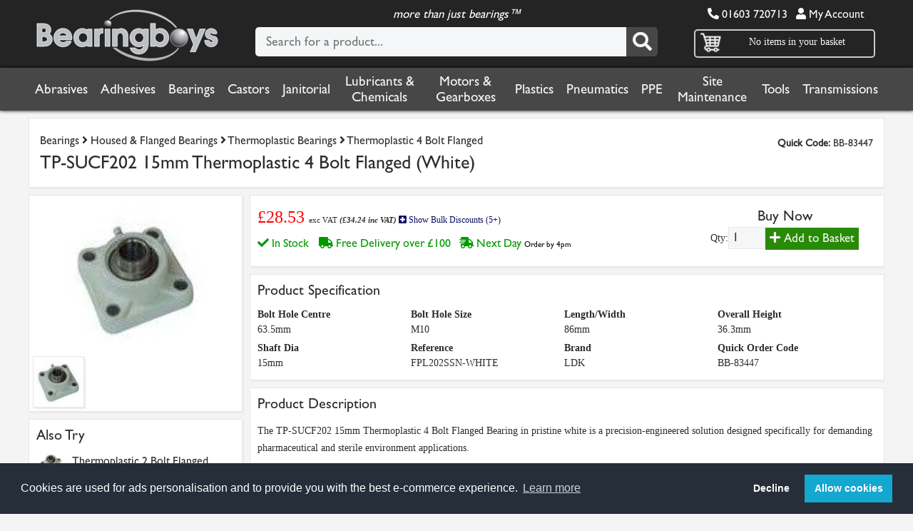

--- FILE ---
content_type: text/html; charset=ISO-8859-1
request_url: https://www.bearingboys.co.uk/Thermoplastic-4-Bolt-Flanged-/TPSUCF202-15mm-Thermoplastic-4-Bolt-Flanged-White-83447-p
body_size: 20618
content:
<!DOCTYPE HTML PUBLIC "-//W3C//DTD HTML 4.01 Transitional//EN" "http://www.w3.org/TR/html4/loose.dtd">
<HTML ontouchmove>
<HEAD>
<base href="https://www.bearingboys.co.uk">
<TITLE>TP-SUCF202 15mm Thermoplastic 4 Bolt Flanged (White) - BearingBoys</TITLE>
<link rel="stylesheet" href="https://assets.bearingboys.co.uk/desktop.css?45" type="text/css">
<link rel="stylesheet" href="https://assets.bearingboys.co.uk/smalldesktop.css?45" type="text/css">
<link rel="stylesheet" href="https://assets.bearingboys.co.uk/tablet.css?45" type="text/css">
<link rel="stylesheet" href="https://assets.bearingboys.co.uk/mobile.css?45" type="text/css">
<link rel="stylesheet" href="https://assets.bearingboys.co.uk/slick/slick.css?45" type="text/css">
<link rel="stylesheet" href="https://assets.bearingboys.co.uk/fontawesome/css/all.min.css" type="text/css">

<style>
.mySlides {display:none}
.w3-left, .w3-right, .w3-badge {cursor:pointer}
.w3-badge {width:8px;height:8px;padding:0}
</style>
<link rel="apple-touch-icon" sizes="180x180" href="https://assets.bearingboys.co.uk/apple-touch-icon.png">
<link rel="icon" type="image/png" sizes="32x32" href="https://assets.bearingboys.co.uk/favicon-32x32.png">
<link rel="icon" type="image/png" sizes="16x16" href="https://assets.bearingboys.co.uk/favicon-16x16.png">
<link rel="manifest" href="https://assets.bearingboys.co.uk/manifest.json">
<link rel="mask-icon" href="https://assets.bearingboys.co.uk/safari-pinned-tab.svg" color="#5bbad5">
<link rel="shortcut icon" href="https://assets.bearingboys.co.uk/favicon.ico">
<meta name="msapplication-config" content="https://assets.bearingboys.co.uk/browserconfig.xml">
<meta name="theme-color" content="#ffffff">
<meta property="og:title" content=Bearingboys>
<meta property="og:site_name" content=Bearingboys.co.uk>
<meta property="og:url" content=https://bearingboys.co.uk/>
<meta property="og:description" content=Online one-stop shop selling bearings, power transmissions, tools, PPE, adhesives, lubricants, chemicals and other everyday engineering essentials. Bearings include but are not limited to angular contact, ball, self-aligning, needle, roller, spherical and agricultural bearings. Our tools category includes hand tools, a new category range of cutting tools, welding, power tools, air tools and measuring instruments. Our PPE range is vast ensuring every possible safety need is met. Motors include single phase, both cap start-cap run, perm cap and 3 phase with different mounting styles available.
We are suppliers of leading manufacturers including SKF, FAG, Nachi, Dunlop, Oilite, Loctite, Donghua, Continental, Gates, Ambersil, MA Ford, DeWalt, Presto and Portwest, and stock many other brands.>
<meta property="og:type" content=object>
<meta property="og:image" content="">

<meta name="viewport" content="width=device-width, initial-scale=1.0"/>
<script type="text/javascript" src="https://assets.bearingboys.co.uk/bb.js"></script>
<script type="text/javascript" src="https://assets.bearingboys.co.uk/jquery112.js"></script><script type="text/javascript" src="https://assets.bearingboys.co.uk/slick/slick.min.js"></script>

<link rel="stylesheet" type="text/css" href="https://cdn.jsdelivr.net/npm/cookieconsent/build/cookieconsent.min.css" />

  <script>
  window.dataLayer = window.dataLayer || [];
  function gtag() { dataLayer.push(arguments); }
  gtag('consent', 'default', {
    'ad_user_data': 'denied',
    'ad_personalization': 'denied',
    'ad_storage': 'denied',
    'analytics_storage': 'denied',
    'wait_for_update': 500,
  });
  dataLayer.push({'gtm.start': new Date().getTime(), 'event': 'gtm.js'});
  </script>

        <!-- Google Tag Manager -->

<script>(function(w,d,s,l,i){w[l]=w[l]||[];w[l].push({'gtm.start':

new Date().getTime(),event:'gtm.js'});var f=d.getElementsByTagName(s)[0],

j=d.createElement(s),dl=l!='dataLayer'?'&l='+l:'';j.async=true;j.src=

'https://www.googletagmanager.com/gtm.js?id='+i+dl;f.parentNode.insertBefore(j,f);

})(window,document,'script','dataLayer','GTM-MT257MJQ');</script>

<!-- End Google Tag Manager -->


<!-- Global site tag (gtag.js) - Google Ads: 1064976479 -->
<script async src="https://www.googletagmanager.com/gtag/js?id=AW-1064976479"></script>
<script>
  window.dataLayer = window.dataLayer || [];
  function gtag(){dataLayer.push(arguments);}
    gtag('consent', 'default', {
    'ad_user_data': 'denied',
    'ad_personalization': 'denied',
    'ad_storage': 'denied',
    'analytics_storage': 'denied',
    'wait_for_update': 500,
  });
  gtag('js', new Date());
  gtag('config', 'AW-1064976479');
</script>

<!-- Google Tag Manager -->

<script>(function(w,d,s,l,i){w[l]=w[l]||[];w[l].push({'gtm.start':

new Date().getTime(),event:'gtm.js'});var f=d.getElementsByTagName(s)[0],

j=d.createElement(s),dl=l!='dataLayer'?'&l='+l:'';j.async=true;j.src=

'https://www.googletagmanager.com/gtm.js?id='+i+dl;f.parentNode.insertBefore(j,f);

})(window,document,'script','dataLayer','GTM-MT257MJQ');</script>

<!-- End Google Tag Manager -->

<script>
(function() {
  var consent = document.cookie.split('; ').find(row => row.startsWith('cookieconsent_status='));
  if (consent && consent.split('=')[1] === 'allow') {
    function gtag() { dataLayer.push(arguments); }
    gtag('consent', 'update', {
      ad_user_data: 'granted',
      ad_personalization: 'granted',
      ad_storage: 'granted',
      analytics_storage: 'granted'
    });
  }
})();

// Load tracking script if consent is already given
(function() {
  var consent = document.cookie.split('; ').find(row => row.startsWith('cookieconsent_status='));
  if (consent && consent.split('=')[1] === 'allow') {
    var script = document.createElement('script');
    script.src = 'https://www.ingenuityinsightful-52.com/js/809739.js';
    document.head.appendChild(script);
    
    var noscript = document.createElement('noscript');
    var img = document.createElement('img');
    img.alt = '';
    img.src = 'https://www.ingenuityinsightful-52.com/809739.png';
    img.style.display = 'none';
    noscript.appendChild(img);
    document.head.appendChild(noscript);
  }
})();

window.addEventListener('load', function() {
  if (window.cookieconsent) {
    window.cookieconsent.initialise({
      onStatusChange: function(status) {
        if (status === 'allow') {
          function gtag() { dataLayer.push(arguments); }
          gtag('consent', 'update', {
            ad_user_data: 'granted',
            ad_personalization: 'granted',
            ad_storage: 'granted',
            analytics_storage: 'granted'
          });
          
          // Load tracking script when consent is given
          var script = document.createElement('script');
          script.src = 'https://www.ingenuityinsightful-52.com/js/809739.js';
          document.head.appendChild(script);
          
          var noscript = document.createElement('noscript');
          var img = document.createElement('img');
          img.alt = '';
          img.src = 'https://www.ingenuityinsightful-52.com/809739.png';
          img.style.display = 'none';
          noscript.appendChild(img);
          document.head.appendChild(noscript);
        }
      }
    });
  }
});
</script>





    <script>
    function showDiv(Div,icon) {
    x=document.getElementById(Div);
    styleC = window.getComputedStyle(x),
    displayC = styleC.getPropertyValue('display');

	if(icon)
	{
	i=document.getElementById(icon); 
	}
        if(x.style.display=="none" || displayC == "none")
        {
       	       x.style.display = "block";
       	       if(i)
       	       {
       	              i.className='fas fa-minus-square'; 

       	       }

		}
    else{
  		x.style.display = "none";
			if(i)
			{
			       i.className='fas fa-plus-square'; 

			}
	  	}
  }
  
  
  
function toggle_visibility(id) {
      var e = document.getElementById(id);
      if(e.style.width == '0px' || ! e.style.width)
       {
       e.style.height = '100%';
       e.style.width = '100%';
       e.style.visibility = 'visible';
       document.body.style.overflow ='hidden';
       document.body.height='100%'; 
     	}
     else
      {
      e.style.height ='100%';
      e.style.width ='0px';
      e.style.visibility = 'hidden';
             document.body.style.overflow ='auto';
       document.body.height=''; 

   	  }
   }
   
function toggle_visibility_sub(id,secondid) {
      var e = document.getElementById(id);
      var e2 = document.getElementById(secondid);
      
       if(e.style.width == '0px' || ! e.style.width)
       {
       e.style.height = '100%';
       e.style.width = '100%';
       e.style.visibility = 'visible';
       e2.className='fas fa-minus-square'; 
     	}
     else
      {
      e.style.height ='0px';
      e.style.width ='0px';
      e.style.visibility = 'hidden';
       e2.className='fas fa-plus-square'; 
      
   	  }
   }   
   
</script>

<link rel="canonical" href="https://www.bearingboys.co.uk/Thermoplastic-4-Bolt-Flanged-/TPSUCF202-15mm-Thermoplastic-4-Bolt-Flanged-White-83447-p">
<META name="description" content="TP-SUCF202 15mm Thermoplastic 4 Bolt Flanged (White) (Thermoplastic 4 Bolt Flanged ) at BearingBoys - ï¿½28.53 exc VAT.  Bolt Hole Centre: 63.5mm, Bolt Hole Size: M10, Length/Width: 86mm, Overall Height: 36.3mm, Shaft Dia: 15mm,">

<META name="keywords" content="TP-SUCF202 15mm Thermoplastic 4 Bolt Flanged (White) , FPL202SSN-WHITE">

<meta name="distribution" content="Global">
<meta name="rating" content="Safe For Kids">
<meta name="copyright" content="Bearingboys Ltd 2018">
<meta name="expires" content="never">

</HEAD>
<BODY>


<!-- Google Tag Manager (noscript) -->

<noscript><iframe src="https://www.googletagmanager.com/ns.html?id=GTM-MT257MJQ"

height="0" width="0" style="display:none;visibility:hidden"></iframe></noscript>

<!-- End Google Tag Manager (noscript) -->



<div class=pagecontainer>


  <div class=pageheader>
 
 	  <div class=headercontent>
	
      <div class=logo>
        <a href=/><img src=https://assets.bearingboys.co.uk/logo.webp border=0 class=logo-image alt="BearingBoys Logo"></a>
      </div>
      
      <div class=mobilenav>
    
      <div class=basketnav><a href=/basket.cgi class=smallwhite><i class="fas fa-shopping-basket fa-2x"></i></a>
      
      </div>
    	
      <div class=clicknav> <a onclick="toggle_visibility('mobilenav1');" class=smallwhite><i class="fas fa-bars fa-2x"></i></a></div>
      
      </div>
    
      <div class=headersearch>
        <form action=/search.cgi method=get autocomplete="off">
        <div class=morethan>more than just bearings&trade;</div>
          <DIV class=searchbox>
          
            <div class=searchform>
              <input type="text" value="" id="search" name=search class="search" onkeyup="showResult(this.value)" onblur="clearbox()" autocomplete="off" placeholder="Search for a product...">
				<button class="searchbutton" type="submit"><i class="fas fa-search fa-2x"></i></button>
            </form>
           </div>
                           <div class=livesearchboxpos><div class=livesearchbox id="livesearch"></div></div>


            
          
          </DIV>

        </div>
      <div class=rightheader>
            <div class=nav_header_text>
            <font class=phoneno><i class="fas fa-phone fa-flip-horizontal"></i> 01603 720713</font> &nbsp; 
            <a href=https://www.bearingboys.co.uk/account.cgi class=smallwhite><i class="fas fa-user"></i> My Account</a></div>           
            <div class=greybox>
  
              <div class=greybox_content_basket>
                <div class=shoppingbutton><a href=/basket.cgi><img src=https://assets.bearingboys.co.uk/icon-cart.png></a></div>
                  <div class="basketitems">
                    
                                               <font class=smallwhite> No items in your basket</font></div>
                   </div>
                   <div class="internalbasketbox padding10" style="padding-bottom:0px">
                   
                   
                   </div>
                   
                   </div>
                   </div>
                   </div>
                   </div><div class=silverbar>
<div class=nav_silverbar>
<ul class=nav>
<li class=dropdown><a href="/Abrasives-5217-c">Abrasives</a>
      
    <div class="fulldrop" >            
    <div class="column">
                 <h5><a href="/Cutting-Grinding-and-Deburring-1580397-c">Cutting, Grinding & Deburring</a></h5>
       					  <ul>

        				 <li><a href="/Cutting-Discs-1580394-c">Cutting Discs</a> </li>
<li><a href="/Flap-Discs-1580391-c">Flap Discs</a> </li>
<li><a href="/Grinding-Discs-1580400-c">Grinding Discs</a> </li>
                <li><a href="/Cutting-Grinding-and-Deburring-1580397-c"><i class="fas fa-angle-double-right"></i> <B>more...</B></a> </li></ul></div>
<div class="column">
                 <h5><a href="/Finishing-and-Masking-1580395-c">Finishing & Masking</a></h5>
       					  <ul>

        				 <li><a href="/Felt-Discs-979276-c">Felt Discs</a> </li>
<li><a href="/Surface-Conditioning-Discs-1577622-c">Surface Conditioning Discs</a> </li>
<li><a href="/Unitised-Wheels-1577623-c">Unitised Wheels</a> </li>
                <li><a href="/Finishing-and-Masking-1580395-c"><i class="fas fa-angle-double-right"></i> <B>more...</B></a> </li></ul></div>
<div class="column">
                 <h5><a href="/Surface-Prep-and-Blending-1580396-c">Surface Prep & Blending</a></h5>
       					  <ul>

        				 <li><a href="/Abrasive-Sheets-1580389-c">Abrasive Sheets</a> </li>
<li><a href="/Coated-Discs-1590055-c">Coated Discs</a> </li>
<li><a href="/Sanding-Belts-6443-c">Sanding Belts</a> </li>
                <li><a href="/Surface-Prep-and-Blending-1580396-c"><i class="fas fa-angle-double-right"></i> <B>more...</B></a> </li></ul></div>
<div class="column">
                 <h5><a href="/Clearance-1592812-c">Clearance</a></h5>
       					  <ul>

        				 </ul></div>

         </div>
          </li>
<li class=dropdown><a href="/Adhesives-1002-c">Adhesives</a>
      
    <div class="fulldrop"  style="column-count:3">            
    <div class="column">
                 <h5><a href="/Retaining-1075-c">Retaining</a></h5>
       					  <ul>

        				 </ul></div>
<div class="column">
                 <h5><a href="/Epoxy-Adhesives-6007-c">Epoxy Adhesives</a></h5>
       					  <ul>

        				 </ul></div>
<div class="column">
                 <h5><a href="/Threadlocking-1074-c">Threadlocking</a></h5>
       					  <ul>

        				 </ul></div>
<div class="column">
                 <h5><a href="/Pipe-and-Thread-Sealing-1078-c">Pipe & Thread Sealing</a></h5>
       					  <ul>

        				 </ul></div>
<div class="column">
                 <h5><a href="/Gasketing-1079-c">Gasketing</a></h5>
       					  <ul>

        				 </ul></div>
<div class="column">
                 <h5><a href="/Instant-Bonding-Super-Glue-1080-c">Instant Bonding (Super Glue)</a></h5>
       					  <ul>

        				 </ul></div>
<div class="column">
                 <h5><a href="/Sealey-Glues-Adhesives-and-Sealants-823760-c">Sealey Glues, Adhesives & Sealants</a></h5>
       					  <ul>

        				 </ul></div>
<div class="column">
                 <h5><a href="/Activators-5238-c">Activators</a></h5>
       					  <ul>

        				 </ul></div>
<div class="column">
                 <h5><a href="/Wood-Adhesives-5724-c">Wood Adhesives</a></h5>
       					  <ul>

        				 </ul></div>
<div class="column">
                 <h5><a href="/Glue-Guns-and-Sticks-1276825-c">Glue Guns & Sticks</a></h5>
       					  <ul>

        				 <li><a href="/Glue-Sticks-5926-c">Glue Sticks</a> </li>
<li><a href="/Glue-Guns-6161-c">Glue Guns</a> </li>
</ul></div>
<div class="column">
                 <h5><a href="/Clearance-1594195-c">Clearance</a></h5>
       					  <ul>

        				 </ul></div>

                <div class="column">
                 <h3><a href="/Industrial-Structural-Adhesives-5695-c"><i class="fas fa-plus-square fa-lg"></i> More Adhesives...</a></h3>
       					  <ul>
       					 
                <li><a href="/Adhesives-1002-c">We have many other types of Adhesives in stock. </a> </li>
                <li><a href="/Adhesives-1002-c"><i class="fas fa-angle-double-right"></i> <B>View more...</B></a> </li>

                </ul></div>

         </div>
          </li>
<li class=dropdown><a href="/Bearings-1005-c">Bearings</a>
      
    <div class="fulldrop" >            
    <div class="column">
                 <h5><a href="/Ball-Bearings-1129-c">Ball Bearings</a></h5>
       					  <ul>

        				 <li><a href="/Miniature-Bearings-1324-c">Miniature Bearings</a> </li>
<li><a href="/Dunlop-and-Budget-Ball-Bearings-2561-c">Dunlop & Budget Ball Bearings</a> </li>
<li><a href="/SKF-Ball-Bearings-2562-c">SKF Ball Bearings</a> </li>
                <li><a href="/Ball-Bearings-1129-c"><i class="fas fa-angle-double-right"></i> <B>more...</B></a> </li></ul></div>
<div class="column">
                 <h5><a href="/Oilite-Bearings-1011-c">Oilite Bearings</a></h5>
       					  <ul>

        				 <li><a href="/Metric-Flanged-Oilite-Bearings-1256-c">Metric Flanged Oilite Bearings</a> </li>
<li><a href="/Metric-Plain-Oilite-Bearings-1158-c">Metric Plain Oilite Bearings</a> </li>
<li><a href="/Imperial-Plain-Oilite-Bearings-2567-c">Imperial Plain Oilite Bearings</a> </li>
                <li><a href="/Oilite-Bearings-1011-c"><i class="fas fa-angle-double-right"></i> <B>more...</B></a> </li></ul></div>
<div class="column">
                 <h5><a href="/Oil-Seals-and-Orings-1048-c">Oil Seals & O-rings</a></h5>
       					  <ul>

        				 <li><a href="/Oring-Cord-1051-c">O-ring Cord</a> </li>
<li><a href="/Oil-Seals-1049-c">Oil Seals</a> </li>
<li><a href="/Orings-1050-c">O-rings</a> </li>
                <li><a href="/Oil-Seals-and-Orings-1048-c"><i class="fas fa-angle-double-right"></i> <B>more...</B></a> </li></ul></div>
<div class="column">
                 <h5><a href="/Needle-Roller-Bearings-1012-c">Needle Roller Bearings</a></h5>
       					  <ul>

        				 <li><a href="/Washers-1695738-c">Washers</a> </li>
<li><a href="/Drawn-Cup-Bearings-3843-c">Drawn Cup Bearings</a> </li>
<li><a href="/Axial-Needle-Bearings-3870-c">Axial Needle Bearings</a> </li>
                <li><a href="/Needle-Roller-Bearings-1012-c"><i class="fas fa-angle-double-right"></i> <B>more...</B></a> </li></ul></div>
<div class="column">
                 <h5><a href="/Split-Bearing-Bushes-1024-c">Split Bearing Bushes</a></h5>
       					  <ul>

        				 <li><a href="/BU-Type-Bearings--Metric-1630-c">BU Type Bearings - Metric</a> </li>
<li><a href="/BX-Type-Bearings--Metric-1629-c">BX Type Bearings - Metric</a> </li>
<li><a href="/Permaglide-Bushings-21518-c">Permaglide Bushings</a> </li>
                <li><a href="/Split-Bearing-Bushes-1024-c"><i class="fas fa-angle-double-right"></i> <B>more...</B></a> </li></ul></div>
<div class="column">
                 <h5><a href="/Housed-and-Flanged-Bearings-1010-c">Housed & Flanged Bearings</a></h5>
       					  <ul>

        				 <li><a href="/RHP-Housed-Bearings-4546-c">RHP Housed Bearings</a> </li>
<li><a href="/Bearing-Inserts-3810-c">Bearing Inserts</a> </li>
<li><a href="/Miniature-Housing-Units-Silver-Series-21721-c">Miniature Housing Units (Silver Series)</a> </li>
                <li><a href="/Housed-and-Flanged-Bearings-1010-c"><i class="fas fa-angle-double-right"></i> <B>more...</B></a> </li></ul></div>
<div class="column">
                 <h5><a href="/Spherical-Plain-Bearings-3969-c">Spherical Plain Bearings</a></h5>
       					  <ul>

        				 <li><a href="/SKF-Spherical-Plain-Bearings-3968-c">SKF Spherical Plain Bearings</a> </li>
<li><a href="/LS-Spherical-Plain-Bearings-1023-c">LS Spherical Plain Bearings</a> </li>
<li><a href="/INA-Spherical-Plain-Bearings-1257707-c">INA Spherical Plain Bearings</a> </li>
                <li><a href="/Spherical-Plain-Bearings-3969-c"><i class="fas fa-angle-double-right"></i> <B>more...</B></a> </li></ul></div>
<div class="column">
                 <h5><a href="/Tapered-Roller-Bearings-1014-c">Tapered Roller Bearings</a></h5>
       					  <ul>

        				 <li><a href="/Metric-Taper-Roller-Bearings-3420-c">Metric Taper Roller Bearings</a> </li>
<li><a href="/Imperial-Taper-Roller-Bearings-5173-c">Imperial Taper Roller Bearings</a> </li>
<li><a href="/AV-and-JV-Nilos-Rings-3972-c">AV & JV Nilos Rings</a> </li>
                <li><a href="/Tapered-Roller-Bearings-1014-c"><i class="fas fa-angle-double-right"></i> <B>more...</B></a> </li></ul></div>
<div class="column">
                 <h5><a href="/Rod-End-Bearings-3635-c">Rod End Bearings</a></h5>
       					  <ul>

        				 <li><a href="/Female-Rod-Ends-1073-c">Female Rod Ends</a> </li>
<li><a href="/Male-Rod-Ends-3628-c">Male Rod Ends</a> </li>
<li><a href="/Weld-on-Housing-Rod-Ends-27191-c">Weld on Housing Rod Ends</a> </li>
                <li><a href="/Rod-End-Bearings-3635-c"><i class="fas fa-angle-double-right"></i> <B>more...</B></a> </li></ul></div>
<div class="column">
                 <h5><a href="/Shaft-Collars-2548-c">Shaft Collars</a></h5>
       					  <ul>

        				 <li><a href="/Solid-Unsplit-2549-c">Solid Unsplit</a> </li>
<li><a href="/Double-Split--2552-c">Double Split </a> </li>
<li><a href="/Stainless-Steel-3649-c">Stainless Steel</a> </li>
                <li><a href="/Shaft-Collars-2548-c"><i class="fas fa-angle-double-right"></i> <B>more...</B></a> </li></ul></div>
<div class="column">
                 <h5><a href="/Plastic-Bearing-Bushes-2217-c">Plastic Bearing Bushes</a></h5>
       					  <ul>

        				 <li><a href="/G-Sleeve-Bearings-2218-c">G Sleeve Bearings</a> </li>
<li><a href="/G-Thrust-Washers-2220-c">G Thrust Washers</a> </li>
<li><a href="/Iglidur-M250-Sleeve-Bearing-21738-c">Iglidur® M250 Sleeve Bearing</a> </li>
</ul></div>

                <div class="column">
                 <h3><a href="/Circlips-and-Rings-1720-c"><i class="fas fa-plus-square fa-lg"></i> More Bearings...</a></h3>
       					  <ul>
       					 
                <li><a href="/Bearings-1005-c">We have many other types of Bearings in stock. </a> </li>
                <li><a href="/Bearings-1005-c"><i class="fas fa-angle-double-right"></i> <B>View more...</B></a> </li>

                </ul></div>

         </div>
          </li>
<li class=dropdown><a href="/Castors-1085-c">Castors</a>
      
    <div class="fulldrop" >            
    <div class="column">
                 <h5><a href="/Ball-Transfer-Units-2617-c">Ball Transfer Units</a></h5>
       					  <ul>

        				 <li><a href="/Light-Duty--Saturn-Type-2634-c">Light Duty - Saturn Type</a> </li>
<li><a href="/Heavy-Duty-Ball--Push-Fit-2618-c">Heavy Duty Ball - Push Fit</a> </li>
<li><a href="/Medium-Duty--Plain-Fitting-2630-c">Medium Duty - Plain Fitting</a> </li>
                <li><a href="/Ball-Transfer-Units-2617-c"><i class="fas fa-angle-double-right"></i> <B>more...</B></a> </li></ul></div>
<div class="column">
                 <h5><a href="/Light-Duty-Castors-1091-c">Light Duty Castors</a></h5>
       					  <ul>

        				 <li><a href="/Twin-Wheel-Nylon-3981-c">Twin Wheel Nylon</a> </li>
<li><a href="/Polyurethance-on-Nylon-Centre-3973-c">Polyurethance on Nylon Centre</a> </li>
<li><a href="/Synthetic-NonMarking-3977-c">Synthetic Non-Marking</a> </li>
                <li><a href="/Light-Duty-Castors-1091-c"><i class="fas fa-angle-double-right"></i> <B>more...</B></a> </li></ul></div>
<div class="column">
                 <h5><a href="/Industrial-Castors-2614-c">Industrial Castors</a></h5>
       					  <ul>

        				 <li><a href="/Blue-Elastic-Rubber-1552-c">Blue Elastic Rubber</a> </li>
<li><a href="/Polyurethane-Tyre-White-Centre-1527-c">Polyurethane Tyre, White Centre</a> </li>
<li><a href="/Polyurethane-Tyre-Black-Centre-4510-c">Polyurethane Tyre, Black Centre</a> </li>
                <li><a href="/Industrial-Castors-2614-c"><i class="fas fa-angle-double-right"></i> <B>more...</B></a> </li></ul></div>
<div class="column">
                 <h5><a href="/Castor-Wheels-Only-1399-c">Castor Wheels Only</a></h5>
       					  <ul>

        				 <li><a href="/Cast-Iron-Wheels-1403-c">Cast Iron Wheels</a> </li>
<li><a href="/High-Temperature-Wheels--1411-c">High Temperature Wheels </a> </li>
<li><a href="/Black-Rubber-Tyre--Steel-Centre-Wheels-1404-c">Black Rubber Tyre - Steel Centre Wheels</a> </li>
                <li><a href="/Castor-Wheels-Only-1399-c"><i class="fas fa-angle-double-right"></i> <B>more...</B></a> </li></ul></div>
<div class="column">
                 <h5><a href="/Pallet-Rollers-Pallet-Trucks-1700-c">Pallet Rollers (Pallet Trucks)</a></h5>
       					  <ul>

        				 <li><a href="/Pallet-Rollers--Nylon-with-Bearings-2415-c">Pallet Rollers - Nylon with Bearings</a> </li>
<li><a href="/Pallet-Rollers--Nylon-without-Bearings-2416-c">Pallet Rollers - Nylon without Bearings</a> </li>
<li><a href="/Pallet-Rollers--Poly-Tyre-Steel-Centre-without-Bearings-2413-c">Pallet Rollers - Poly Tyre Steel Centre without Bearings</a> </li>
</ul></div>
<div class="column">
                 <h5><a href="/Low-Level-Castors--3784-c">Low Level Castors </a></h5>
       					  <ul>

        				 </ul></div>
<div class="column">
                 <h5><a href="/Set-of-4-3270-c">Set of 4</a></h5>
       					  <ul>

        				 </ul></div>
<div class="column">
                 <h5><a href="/Stainless-Steel-1106-c">Stainless Steel</a></h5>
       					  <ul>

        				 <li><a href="/Stainless-Castors--Red-Polyurethane-Tyre--1108-c">Stainless Castors - Red Polyurethane Tyre </a> </li>
<li><a href="/Stainless-Castors--Nylon-Wheels-1107-c">Stainless Castors - Nylon Wheels</a> </li>
<li><a href="/Stainless-Castors--Grey-Rubber-Tyre--3798-c">Stainless Castors - Grey Rubber Tyre </a> </li>
                <li><a href="/Stainless-Steel-1106-c"><i class="fas fa-angle-double-right"></i> <B>more...</B></a> </li></ul></div>
<div class="column">
                 <h5><a href="/Fabricated-Castors-3732-c">Fabricated Castors</a></h5>
       					  <ul>

        				 <li><a href="/Fabricated-Black-Painted-Steel-Housing-Only-Double-Wheel-3492-c">Fabricated Black Painted Steel Housing Only (Double Wheel)</a> </li>
<li><a href="/Fabricated-ZincPlated-Steel-Housing-and-Plate-3478-c">Fabricated Zinc-Plated Steel Housing & Plate</a> </li>
<li><a href="/Fabricated-Passivated-Steel-Housing-and-Plate-3479-c">Fabricated Passivated Steel Housing & Plate</a> </li>
                <li><a href="/Fabricated-Castors-3732-c"><i class="fas fa-angle-double-right"></i> <B>more...</B></a> </li></ul></div>
<div class="column">
                 <h5><a href="/Pneumatic-Wheels-and-Castors-1712-c">Pneumatic Wheels & Castors</a></h5>
       					  <ul>

        				 <li><a href="/Pneumatic-Castors-1713-c">Pneumatic Castors</a> </li>
<li><a href="/Pneumatic-Wheels--Plastic-Centre-1714-c">Pneumatic Wheels - Plastic Centre</a> </li>
<li><a href="/Pneumatic-Wheels--Steel-Centre-1718-c">Pneumatic Wheels - Steel Centre</a> </li>
</ul></div>
<div class="column">
                 <h5><a href="/Sealey-Castor-Wheels-823836-c">Sealey Castor Wheels</a></h5>
       					  <ul>

        				 </ul></div>

                <div class="column">
                 <h3><a href="/Truck-Lock--Floor-Lock-871075-c"><i class="fas fa-plus-square fa-lg"></i> More Castors...</a></h3>
       					  <ul>
       					 
                <li><a href="/Castors-1085-c">We have many other types of Castors in stock. </a> </li>
                <li><a href="/Castors-1085-c"><i class="fas fa-angle-double-right"></i> <B>View more...</B></a> </li>

                </ul></div>

         </div>
          </li>
<li class=dropdown><a href="/Janitorial-5221-c">Janitorial</a>
      
    <div class="fulldrop" >            
    <div class="column">
                 <h5><a href="/Cleaners-and-Degreasers-4565-c">Cleaners & Degreasers</a></h5>
       					  <ul>

        				 </ul></div>
<div class="column">
                 <h5><a href="/Blue-and-White-Roll-1484-c">Blue & White Roll</a></h5>
       					  <ul>

        				 </ul></div>
<div class="column">
                 <h5><a href="/Wipes-Hand-Sanitiser-and-Skincare-4576-c">Wipes, Hand Sanitiser & Skincare</a></h5>
       					  <ul>

        				 <li><a href="/Surface-Wipes-6379-c">Surface Wipes</a> </li>
<li><a href="/Hand-Wipes-1257696-c">Hand Wipes</a> </li>
<li><a href="/Hand-Wash-and-Skincare-6386-c">Hand Wash & Skincare</a> </li>
</ul></div>
<div class="column">
                 <h5><a href="/Cloths-Rags-and-Sponges-5224-c">Cloths, Rags & Sponges</a></h5>
       					  <ul>

        				 </ul></div>
<div class="column">
                 <h5><a href="/Drain-and-Sink-Cleaning-5800-c">Drain & Sink Cleaning</a></h5>
       					  <ul>

        				 <li><a href="/Drain-and-Chimney-Rods-Lockfast-Fitting-6732-c">Drain & Chimney Rods Lockfast Fitting</a> </li>
<li><a href="/Drain-and-Chimney-Rods-Universal-Fitting-6923-c">Drain & Chimney Rods Universal Fitting</a> </li>
<li><a href="/Plungers-6998-c">Plungers</a> </li>
                <li><a href="/Drain-and-Sink-Cleaning-5800-c"><i class="fas fa-angle-double-right"></i> <B>more...</B></a> </li></ul></div>
<div class="column">
                 <h5><a href="/Hand-and-Paper-Towels-21741-c">Hand & Paper Towels</a></h5>
       					  <ul>

        				 </ul></div>
<div class="column">
                 <h5><a href="/Surface-Wipes-6379-c">Surface Wipes</a></h5>
       					  <ul>

        				 </ul></div>
<div class="column">
                 <h5><a href="/Brushes-Brooms-and-Mops-5487-c">Brushes, Brooms & Mops</a></h5>
       					  <ul>

        				 <li><a href="/Mops-6395-c">Mops</a> </li>
<li><a href="/Brooms-With-Handles-5656-c">Brooms With Handles</a> </li>
<li><a href="/Broom-Handles-5871-c">Broom Handles</a> </li>
                <li><a href="/Brushes-Brooms-and-Mops-5487-c"><i class="fas fa-angle-double-right"></i> <B>more...</B></a> </li></ul></div>
<div class="column">
                 <h5><a href="/Dispensers-22396-c">Dispensers</a></h5>
       					  <ul>

        				 </ul></div>
<div class="column">
                 <h5><a href="/Window-Cleaning-5923-c">Window Cleaning</a></h5>
       					  <ul>

        				 </ul></div>
<div class="column">
                 <h5><a href="/Rubble-and-Bin-Bags-6044-c">Rubble & Bin Bags</a></h5>
       					  <ul>

        				 </ul></div>

                <div class="column">
                 <h3><a href="/Pressure-Washers-5812-c"><i class="fas fa-plus-square fa-lg"></i> More Janitorial...</a></h3>
       					  <ul>
       					 
                <li><a href="/Janitorial-5221-c">We have many other types of Janitorial in stock. </a> </li>
                <li><a href="/Janitorial-5221-c"><i class="fas fa-angle-double-right"></i> <B>View more...</B></a> </li>

                </ul></div>

         </div>
          </li>
<li class=dropdown><a href="/Lubricants-and-Chemicals-5218-c">Lubricants & Chemicals</a>
      
    <div class="fulldrop" >            
    <div class="column">
                 <h5><a href="/Grease-1021-c">Grease</a></h5>
       					  <ul>

        				 <li><a href="/Bearing-and-Industrial-Grease-5231-c">Bearing & Industrial Grease</a> </li>
<li><a href="/Automated-Lubrication-Systems-5233-c">Automated Lubrication Systems</a> </li>
<li><a href="/SKF-Bearing-Grease-3679-c">SKF Bearing Grease</a> </li>
                <li><a href="/Grease-1021-c"><i class="fas fa-angle-double-right"></i> <B>more...</B></a> </li></ul></div>
<div class="column">
                 <h5><a href="/Adhesives-1002-c">Adhesives</a></h5>
       					  <ul>

        				 <li><a href="/Retaining-1075-c">Retaining</a> </li>
<li><a href="/Epoxy-Adhesives-6007-c">Epoxy Adhesives</a> </li>
<li><a href="/Threadlocking-1074-c">Threadlocking</a> </li>
                <li><a href="/Adhesives-1002-c"><i class="fas fa-angle-double-right"></i> <B>more...</B></a> </li></ul></div>
<div class="column">
                 <h5><a href="/Cleaners-and-Degreasers-4565-c">Cleaners & Degreasers</a></h5>
       					  <ul>

        				 </ul></div>
<div class="column">
                 <h5><a href="/New-Tech-Lubes-870943-c">New Tech Lubes</a></h5>
       					  <ul>

        				 </ul></div>
<div class="column">
                 <h5><a href="/Lubricants-4603-c">Lubricants</a></h5>
       					  <ul>

        				 </ul></div>
<div class="column">
                 <h5><a href="/Sprays-5225-c">Sprays</a></h5>
       					  <ul>

        				 <li><a href="/Inspection-and-Dectection-5157-c">Inspection & Dectection</a> </li>
<li><a href="/Metal-Working-5155-c">Metal Working</a> </li>
<li><a href="/Corrosion-Inhibitors-4604-c">Corrosion Inhibitors</a> </li>
                <li><a href="/Sprays-5225-c"><i class="fas fa-angle-double-right"></i> <B>more...</B></a> </li></ul></div>
<div class="column">
                 <h5><a href="/Kluber-21742-c">Kluber</a></h5>
       					  <ul>

        				 </ul></div>
<div class="column">
                 <h5><a href="/Solvents-5160-c">Solvents</a></h5>
       					  <ul>

        				 </ul></div>
<div class="column">
                 <h5><a href="/Spill-Control--1137-c">Spill Control </a></h5>
       					  <ul>

        				 <li><a href="/Spill-Pads-1138-c">Spill Pads</a> </li>
<li><a href="/Granules-22398-c">Granules</a> </li>
<li><a href="/Rolls-871037-c">Rolls</a> </li>
                <li><a href="/Spill-Control--1137-c"><i class="fas fa-angle-double-right"></i> <B>more...</B></a> </li></ul></div>
<div class="column">
                 <h5><a href="/Paints-and-Spray-Paints-5557-c">Paints & Spray Paints</a></h5>
       					  <ul>

        				 <li><a href="/Decorative-Sprays-6471-c">Decorative Sprays</a> </li>
<li><a href="/PrimerUndercoat-Paints-and-Sprays-6384-c">Primer/Undercoat Paints & Sprays</a> </li>
<li><a href="/Rust-Remover-and-Protection-6373-c">Rust Remover & Protection</a> </li>
                <li><a href="/Paints-and-Spray-Paints-5557-c"><i class="fas fa-angle-double-right"></i> <B>more...</B></a> </li></ul></div>
<div class="column">
                 <h5><a href="/Clearance-1594196-c">Clearance</a></h5>
       					  <ul>

        				 </ul></div>

                <div class="column">
                 <h3><a href="/Oils-5240-c"><i class="fas fa-plus-square fa-lg"></i> More Lubricants & Chemicals...</a></h3>
       					  <ul>
       					 
                <li><a href="/Lubricants-and-Chemicals-5218-c">We have many other types of Lubricants & Chemicals in stock. </a> </li>
                <li><a href="/Lubricants-and-Chemicals-5218-c"><i class="fas fa-angle-double-right"></i> <B>View more...</B></a> </li>

                </ul></div>

         </div>
          </li>
<li class=dropdown><a href="/Motors-and-Gearboxes-1047-c">Motors & Gearboxes</a>
      
    <div class="fulldrop" >            
    <div class="column">
                 <h5><a href="/3-Phase-Electric-Motors-3293-c">3 Phase Electric Motors</a></h5>
       					  <ul>

        				 <li><a href="/Aluminium-Frame-Electric-Motors-3779-c">Aluminium Frame Electric Motors</a> </li>
<li><a href="/Cast-Iron-Frame-Electric-Motors-2557-c">Cast Iron Frame Electric Motors</a> </li>
<li><a href="/Braked-Electric-Motors-3677-c">Braked Electric Motors</a> </li>
</ul></div>
<div class="column">
                 <h5><a href="/Single-Phase-Motors-1254-c">Single Phase Motors</a></h5>
       					  <ul>

        				 <li><a href="/Cap-Start--Cap-Run-1356-c">Cap Start - Cap Run</a> </li>
<li><a href="/Cap-Run--Permanent-Capacitor-1360-c">Cap Run - Permanent Capacitor</a> </li>
</ul></div>
<div class="column">
                 <h5><a href="/AntiVibration-Mounts-17538-c">Anti-Vibration Mounts</a></h5>
       					  <ul>

        				 <li><a href="/Ant-Vibration-Stud-Mounts-17544-c">Ant Vibration Stud Mounts</a> </li>
<li><a href="/AT-AntiVibration-Mounts-21691-c">AT Anti-Vibration Mounts</a> </li>
<li><a href="/BRB-Rubber-to-Metal-Mounts-17539-c">BRB Rubber to Metal Mounts</a> </li>
                <li><a href="/AntiVibration-Mounts-17538-c"><i class="fas fa-angle-double-right"></i> <B>more...</B></a> </li></ul></div>
<div class="column">
                 <h5><a href="/Gearboxes-3287-c">Gearboxes</a></h5>
       					  <ul>

        				 <li><a href="/Worm-Gearboxes-3807-c">Worm Gearboxes</a> </li>
<li><a href="/Worm-Gearbox-Accessories-to-Suit-TCNDK-917036-c">Worm Gearbox Accessories to Suit TCNDK</a> </li>
<li><a href="/Shaft-Mounted-Speed-Reducers-27147-c">Shaft Mounted Speed Reducers</a> </li>
</ul></div>
<div class="column">
                 <h5><a href="/Electric-Motor-Base-plates-2556-c">Electric Motor Base plates</a></h5>
       					  <ul>

        				 </ul></div>
<div class="column">
                 <h5><a href="/Tec-Motors-Aluminium-Spares-21921-c">Tec Motors Aluminium Spares</a></h5>
       					  <ul>

        				 <li><a href="/TEC-Fan-Cowl-21924-c">TEC Fan Cowl</a> </li>
<li><a href="/TEC-Run-Capacitor-21929-c">TEC Run Capacitor</a> </li>
<li><a href="/TEC-Spare-Feet-Face-and-Flanges-21922-c">TEC Spare Feet, Face & Flanges</a> </li>
                <li><a href="/Tec-Motors-Aluminium-Spares-21921-c"><i class="fas fa-angle-double-right"></i> <B>more...</B></a> </li></ul></div>
<div class="column">
                 <h5><a href="/ATEX-Motors-5205-c">ATEX Motors</a></h5>
       					  <ul>

        				 <li><a href="/ATEX-Motors-Zone-2-for-Gas-Face-Mount-B14-5214-c">ATEX Motors Zone 2 for Gas (Face Mount B14)</a> </li>
<li><a href="/ATEX-Motors-Zone-22-for-Dust-Face-Mount-B14-21954-c">ATEX Motors Zone 22 for Dust (Face Mount B14)</a> </li>
<li><a href="/ATEX-Motors-Zone-22-for-Dust-Flange-B5-Mount-21955-c">ATEX Motors Zone 22 for Dust (Flange B5 Mount)</a> </li>
                <li><a href="/ATEX-Motors-5205-c"><i class="fas fa-angle-double-right"></i> <B>more...</B></a> </li></ul></div>
<div class="column">
                 <h5><a href="/Braked-Electric-Motors-3677-c">Braked Electric Motors</a></h5>
       					  <ul>

        				 <li><a href="/Foot-Mounted-Braked-B3-17515-c">Foot Mounted Braked (B3)</a> </li>
<li><a href="/Foot-and-Flanged-Mounted-Braked-B35-17516-c">Foot & Flanged Mounted Braked (B35)</a> </li>
<li><a href="/Foot-and-Face-Mounted-Braked-B34-17517-c">Foot & Face Mounted Braked (B34)</a> </li>
</ul></div>
<div class="column">
                 <h5><a href="/Inverters-3284-c">Inverters</a></h5>
       					  <ul>

        				 <li><a href="/TEC-Drive-IP66-Outdoor-Duty-Switched-Inverters-27078-c">TEC Drive IP66 Outdoor Duty Switched Inverters</a> </li>
<li><a href="/TEC-Drive-TDI20-IP20-Inverters-917071-c">TEC Drive TDI20 IP20 Inverters</a> </li>
<li><a href="/TEC-Drive-TDI350-IP55-Inverters-917072-c">TEC Drive TDI350 IP55 Inverters</a> </li>
                <li><a href="/Inverters-3284-c"><i class="fas fa-angle-double-right"></i> <B>more...</B></a> </li></ul></div>
<div class="column">
                 <h5><a href="/Clearance-1653791-c">Clearance</a></h5>
       					  <ul>

        				 </ul></div>

         </div>
          </li>
<li class=dropdown><a href="/Plastics-2530-c">Plastics</a>
      
    <div class="fulldrop" >            
    <div class="column">
                 <h5><a href="/Plastic-Sheets-2532-c">Plastic Sheets</a></h5>
       					  <ul>

        				 <li><a href="/Nylon-6--2539-c">Nylon 6 </a> </li>
<li><a href="/HDPE-2581-c">HDPE</a> </li>
<li><a href="/Polypropylene-2582-c">Polypropylene</a> </li>
                <li><a href="/Plastic-Sheets-2532-c"><i class="fas fa-angle-double-right"></i> <B>more...</B></a> </li></ul></div>
<div class="column">
                 <h5><a href="/Plastic-Rods-2531-c">Plastic Rods</a></h5>
       					  <ul>

        				 <li><a href="/Nylon-66--2536-c">Nylon 66 </a> </li>
<li><a href="/Nylon-6-2535-c">Nylon 6</a> </li>
<li><a href="/Delrin-2570-c">Delrin</a> </li>
                <li><a href="/Plastic-Rods-2531-c"><i class="fas fa-angle-double-right"></i> <B>more...</B></a> </li></ul></div>
<div class="column">
                 <h5><a href="/Clearance-1653792-c">Clearance</a></h5>
       					  <ul>

        				 </ul></div>

         </div>
          </li>
<li class=dropdown><a href="/Pneumatics-1053-c">Pneumatics</a>
      
    <div class="fulldrop" >            
    <div class="column">
                 <h5><a href="/PushIn-Fittings-1598332-c">Push-In Fittings</a></h5>
       					  <ul>

        				 <li><a href="/Black-and-Blue-PushIn-Fittings-1598333-c">Black & Blue Push-In Fittings</a> </li>
<li><a href="/Stainless-Steel-PushIn-Fittings-1617504-c">Stainless Steel Push-In Fittings</a> </li>
<li><a href="/Nickel-Plated-BrassRed-PushIn-Fittings-1162-c">Nickel Plated Brass/Red Push-In Fittings</a> </li>
                <li><a href="/PushIn-Fittings-1598332-c"><i class="fas fa-angle-double-right"></i> <B>more...</B></a> </li></ul></div>
<div class="column">
                 <h5><a href="/Adaptors-Hose-Tails-and-Fittings-1598335-c">Adaptors, Hose Tails & Fittings</a></h5>
       					  <ul>

        				 <li><a href="/PushIn-Fittings-1598332-c">Push-In Fittings</a> </li>
<li><a href="/Threaded-Adaptors-1692963-c">Threaded Adaptors</a> </li>
<li><a href="/Silencers-1665078-c">Silencers</a> </li>
                <li><a href="/Adaptors-Hose-Tails-and-Fittings-1598335-c"><i class="fas fa-angle-double-right"></i> <B>more...</B></a> </li></ul></div>
<div class="column">
                 <h5><a href="/Hose-Clips-Clamps-and-Bolts-1132-c">Hose Clips, Clamps & Bolts</a></h5>
       					  <ul>

        				 <li><a href="/Hose-ClipsClamps-and-Accessories-1668022-c">Hose Clips/Clamps & Accessories</a> </li>
<li><a href="/OClips-1668021-c">O-Clips</a> </li>
<li><a href="/Hydraulic-Tube-Clamps-1627526-c">Hydraulic Tube Clamps</a> </li>
                <li><a href="/Hose-Clips-Clamps-and-Bolts-1132-c"><i class="fas fa-angle-double-right"></i> <B>more...</B></a> </li></ul></div>
<div class="column">
                 <h5><a href="/Stainless-Steel-Pipe-Fittings-and-Accessories-1665075-c">Stainless Steel Pipe Fittings & Accessories</a></h5>
       					  <ul>

        				 <li><a href="/Stainless-Steel-Fittings-150PSI-1598338-c">Stainless Steel Fittings 150PSI</a> </li>
<li><a href="/Stainless-Steel-Single-Ferrule-Fittings-1945-c">Stainless Steel Single Ferrule Fittings</a> </li>
<li><a href="/Stainless-Steel-PushIn-Fittings-1617504-c">Stainless Steel Push-In Fittings</a> </li>
                <li><a href="/Stainless-Steel-Pipe-Fittings-and-Accessories-1665075-c"><i class="fas fa-angle-double-right"></i> <B>more...</B></a> </li></ul></div>
<div class="column">
                 <h5><a href="/Hydraulics-1627525-c">Hydraulics</a></h5>
       					  <ul>

        				 <li><a href="/Hydraulic-Adaptors-1665040-c">Hydraulic Adaptors</a> </li>
<li><a href="/Quick-Release-Couplings-1627505-c">Quick Release Couplings</a> </li>
<li><a href="/Compression-DIN2353-Fittings-1662218-c">Compression DIN2353 Fittings</a> </li>
                <li><a href="/Hydraulics-1627525-c"><i class="fas fa-angle-double-right"></i> <B>more...</B></a> </li></ul></div>
<div class="column">
                 <h5><a href="/Air-Preparation-Equipment-FRL-Units-2052-c">Air Preparation Equipment (FRL Units)</a></h5>
       					  <ul>

        				 <li><a href="/Miniature-Filter-Regulators--2035-c">Miniature Filter Regulators </a> </li>
<li><a href="/Standard-Pressure-Regulators-2055-c">Standard Pressure Regulators</a> </li>
<li><a href="/Filter-Regulator-Lubricator-21948-c">Filter Regulator Lubricator</a> </li>
                <li><a href="/Air-Preparation-Equipment-FRL-Units-2052-c"><i class="fas fa-angle-double-right"></i> <B>more...</B></a> </li></ul></div>
<div class="column">
                 <h5><a href="/Industrial-Hose-Tubing-and-Pipe-1665098-c">Industrial Hose, Tubing & Pipe</a></h5>
       					  <ul>

        				 <li><a href="/Nylon-Tubing-3767-c">Nylon Tubing</a> </li>
<li><a href="/Polyurethane-Tubing-1228-c">Polyurethane Tubing</a> </li>
<li><a href="/Braided-PVC-Hose-1193-c">Braided PVC Hose</a> </li>
                <li><a href="/Industrial-Hose-Tubing-and-Pipe-1665098-c"><i class="fas fa-angle-double-right"></i> <B>more...</B></a> </li></ul></div>
<div class="column">
                 <h5><a href="/Valves-1627504-c">Valves</a></h5>
       					  <ul>

        				 <li><a href="/Lever-Handle-Ball-Valves-1637283-c">Lever Handle Ball Valves</a> </li>
<li><a href="/Mini-Ball-Valves-1665128-c">Mini Ball Valves</a> </li>
<li><a href="/Gate-and-Globe-Valves-1662193-c">Gate & Globe Valves</a> </li>
                <li><a href="/Valves-1627504-c"><i class="fas fa-angle-double-right"></i> <B>more...</B></a> </li></ul></div>
<div class="column">
                 <h5><a href="/Malleable-Iron-Pipe-Fittings-1627503-c">Malleable Iron Pipe Fittings</a></h5>
       					  <ul>

        				 <li><a href="/Beaded-Malleable-Iron-Pipe-Fittings-Galvanised-Finish-1445-c">Beaded Malleable Iron Pipe Fittings Galvanised Finish</a> </li>
<li><a href="/Malleable-Iron-Nipples-and-Plugs-1627519-c">Malleable Iron Nipples and Plugs</a> </li>
<li><a href="/Beaded-Malleable-Iron-Pipe-Fittings-Black-Finish-1627514-c">Beaded Malleable Iron Pipe Fittings Black Finish</a> </li>
                <li><a href="/Malleable-Iron-Pipe-Fittings-1627503-c"><i class="fas fa-angle-double-right"></i> <B>more...</B></a> </li></ul></div>
<div class="column">
                 <h5><a href="/Plumbing-1665077-c">Plumbing</a></h5>
       					  <ul>

        				 <li><a href="/End-Feed-Fittings-1683250-c">End Feed Fittings</a> </li>
<li><a href="/Plumbing-Compression-Fittings-1627506-c">Plumbing Compression Fittings</a> </li>
<li><a href="/Plumbing-Valves-1680466-c">Plumbing Valves</a> </li>
</ul></div>
<div class="column">
                 <h5><a href="/Quick-Release-Couplings-1627505-c">Quick Release Couplings</a></h5>
       					  <ul>

        				 <li><a href="/PCL-Quick-Release-Couplings-1680424-c">PCL Quick Release Couplings</a> </li>
<li><a href="/Hydraulic-Quick-Release-Couplings-1665073-c">Hydraulic Quick Release Couplings</a> </li>
<li><a href="/Prevost-Quick-Release-Couplings-1680423-c">Prevost Quick Release Couplings</a> </li>
</ul></div>

                <div class="column">
                 <h3><a href="/Compressed-Air-and-Accessories-1666508-c"><i class="fas fa-plus-square fa-lg"></i> More Pneumatics...</a></h3>
       					  <ul>
       					 
                <li><a href="/Pneumatics-1053-c">We have many other types of Pneumatics in stock. </a> </li>
                <li><a href="/Pneumatics-1053-c"><i class="fas fa-angle-double-right"></i> <B>View more...</B></a> </li>

                </ul></div>

         </div>
          </li>
<li class=dropdown><a href="/PPE-4566-c">PPE</a>
      
    <div class="fulldrop" >            
    <div class="column">
                 <h5><a href="/Gloves-4567-c">Gloves</a></h5>
       					  <ul>

        				 <li><a href="/General-Handling-4620-c">General Handling</a> </li>
<li><a href="/Disposable-Gloves-4630-c">Disposable Gloves</a> </li>
<li><a href="/Drivers-and-Riggers-4622-c">Drivers & Riggers</a> </li>
                <li><a href="/Gloves-4567-c"><i class="fas fa-angle-double-right"></i> <B>more...</B></a> </li></ul></div>
<div class="column">
                 <h5><a href="/Disposables-4585-c">Disposables</a></h5>
       					  <ul>

        				 <li><a href="/Disposable-Gloves-4630-c">Disposable Gloves</a> </li>
<li><a href="/TYVEK-Coveralls--Featured-Product-974212-c">TYVEK Coveralls - Featured Product</a> </li>
<li><a href="/Disposable-Masks-4580-c">Disposable Masks</a> </li>
                <li><a href="/Disposables-4585-c"><i class="fas fa-angle-double-right"></i> <B>more...</B></a> </li></ul></div>
<div class="column">
                 <h5><a href="/Eye-Protection-27087-c">Eye Protection</a></h5>
       					  <ul>

        				 <li><a href="/Eye-Protection-22334-c">Eye Protection</a> </li>
<li><a href="/Eyewear-Cleaning-22380-c">Eyewear Cleaning</a> </li>
</ul></div>
<div class="column">
                 <h5><a href="/Footwear-4568-c">Footwear</a></h5>
       					  <ul>

        				 <li><a href="/Steel-Boots-4813-c">Steel Boots</a> </li>
<li><a href="/Composite-Trainers-4815-c">Composite Trainers</a> </li>
<li><a href="/Composite-Boots-968987-c">Composite Boots</a> </li>
                <li><a href="/Footwear-4568-c"><i class="fas fa-angle-double-right"></i> <B>more...</B></a> </li></ul></div>
<div class="column">
                 <h5><a href="/High-Visibility-4573-c">High Visibility</a></h5>
       					  <ul>

        				 <li><a href="/High-Visibility-Vest-27097-c">High Visibility Vest</a> </li>
<li><a href="/High-Visibility-Trousers-and-Shorts-27090-c">High Visibility Trousers & Shorts</a> </li>
<li><a href="/High-Visibility-Jackets-27088-c">High Visibility Jackets</a> </li>
                <li><a href="/High-Visibility-4573-c"><i class="fas fa-angle-double-right"></i> <B>more...</B></a> </li></ul></div>
<div class="column">
                 <h5><a href="/Masks-27086-c">Masks</a></h5>
       					  <ul>

        				 <li><a href="/Disposable-Masks-4580-c">Disposable Masks</a> </li>
<li><a href="/Respiratory-Protection-22335-c">Respiratory Protection</a> </li>
<li><a href="/Mask-Fit-Testing-22403-c">Mask Fit Testing</a> </li>
</ul></div>
<div class="column">
                 <h5><a href="/Head-Protection-4589-c">Head Protection</a></h5>
       					  <ul>

        				 <li><a href="/Bump-Caps-4935-c">Bump Caps</a> </li>
<li><a href="/Helmets-4823-c">Helmets</a> </li>
<li><a href="/Head-Protection-22444-c">Head Protection</a> </li>
                <li><a href="/Head-Protection-4589-c"><i class="fas fa-angle-double-right"></i> <B>more...</B></a> </li></ul></div>
<div class="column">
                 <h5><a href="/Casual-and-Workwear-4575-c">Casual & Workwear</a></h5>
       					  <ul>

        				 <li><a href="/TShirts-27123-c">T-Shirts</a> </li>
<li><a href="/Polo-Shirts-27133-c">Polo Shirts</a> </li>
<li><a href="/Fleeces-Sweatshirts-Hoodies-and-Gilets-27125-c">Fleeces, Sweatshirts, Hoodies & Gilets</a> </li>
                <li><a href="/Casual-and-Workwear-4575-c"><i class="fas fa-angle-double-right"></i> <B>more...</B></a> </li></ul></div>
<div class="column">
                 <h5><a href="/Hearing-Protection-4588-c">Hearing Protection</a></h5>
       					  <ul>

        				 <li><a href="/Ear-Plugs-4934-c">Ear Plugs</a> </li>
<li><a href="/Ear-Muffs-4933-c">Ear Muffs</a> </li>
<li><a href="/Hygiene-Kit-22417-c">Hygiene Kit</a> </li>
</ul></div>
<div class="column">
                 <h5><a href="/Flame-Resistant-4572-c">Flame Resistant</a></h5>
       					  <ul>

        				 <li><a href="/Coveralls-5012-c">Coveralls</a> </li>
<li><a href="/Trousers-5019-c">Trousers</a> </li>
<li><a href="/Welding-4852-c">Welding</a> </li>
                <li><a href="/Flame-Resistant-4572-c"><i class="fas fa-angle-double-right"></i> <B>more...</B></a> </li></ul></div>
<div class="column">
                 <h5><a href="/Baselayers--Thermals-4590-c">Baselayers / Thermals</a></h5>
       					  <ul>

        				 </ul></div>

                <div class="column">
                 <h3><a href="/Weather-Protection-4571-c"><i class="fas fa-plus-square fa-lg"></i> More PPE...</a></h3>
       					  <ul>
       					 
                <li><a href="/PPE-4566-c">We have many other types of PPE in stock. </a> </li>
                <li><a href="/PPE-4566-c"><i class="fas fa-angle-double-right"></i> <B>View more...</B></a> </li>

                </ul></div>

         </div>
          </li>
<li class=dropdown><a href="/Site-Maintenance-5223-c">Site Maintenance</a>
      
    <div class="fulldrop" >            
    <div class="column">
                 <h5><a href="/Janitorial-5221-c">Janitorial</a></h5>
       					  <ul>

        				 <li><a href="/Cleaners-and-Degreasers-4565-c">Cleaners & Degreasers</a> </li>
<li><a href="/Blue-and-White-Roll-1484-c">Blue & White Roll</a> </li>
<li><a href="/Wipes-Hand-Sanitiser-and-Skincare-4576-c">Wipes, Hand Sanitiser & Skincare</a> </li>
                <li><a href="/Janitorial-5221-c"><i class="fas fa-angle-double-right"></i> <B>more...</B></a> </li></ul></div>
<div class="column">
                 <h5><a href="/Home-Garden-and-Leisure-5435-c">Home, Garden and Leisure</a></h5>
       					  <ul>

        				 <li><a href="/Batteries-5439-c">Batteries</a> </li>
<li><a href="/Car-and-Valeting-Products-5543-c">Car & Valeting Products</a> </li>
<li><a href="/Garden-Tools-5434-c">Garden Tools</a> </li>
                <li><a href="/Home-Garden-and-Leisure-5435-c"><i class="fas fa-angle-double-right"></i> <B>more...</B></a> </li></ul></div>
<div class="column">
                 <h5><a href="/Building-Consumables-5536-c">Building Consumables</a></h5>
       					  <ul>

        				 <li><a href="/Patio-and-Drive-Clean-and-Seal-5754-c">Patio & Drive Clean & Seal</a> </li>
<li><a href="/Glass-Cleaner-5864-c">Glass Cleaner</a> </li>
<li><a href="/Brick-and-Stone-Treatment-5877-c">Brick & Stone Treatment</a> </li>
                <li><a href="/Building-Consumables-5536-c"><i class="fas fa-angle-double-right"></i> <B>more...</B></a> </li></ul></div>
<div class="column">
                 <h5><a href="/Heating-and-Cooling-803950-c">Heating & Cooling</a></h5>
       					  <ul>

        				 <li><a href="/Air-Treatment-816113-c">Air Treatment</a> </li>
<li><a href="/Heaters-815941-c">Heaters</a> </li>
<li><a href="/Fans-820443-c">Fans</a> </li>
</ul></div>
<div class="column">
                 <h5><a href="/Bulbs-and-Electrical-Fittings-5457-c">Bulbs & Electrical Fittings</a></h5>
       					  <ul>

        				 <li><a href="/Electricians-Insulation-Tape-6275-c">Electricians Insulation Tape</a> </li>
<li><a href="/Copper-Lug-Terminals-827838-c">Copper Lug Terminals</a> </li>
<li><a href="/Terminal-Connectors-and-Fuses-6448-c">Terminal Connectors & Fuses</a> </li>
                <li><a href="/Bulbs-and-Electrical-Fittings-5457-c"><i class="fas fa-angle-double-right"></i> <B>more...</B></a> </li></ul></div>
<div class="column">
                 <h5><a href="/Tapes-4077-c">Tapes</a></h5>
       					  <ul>

        				 <li><a href="/Electricians-Insulation-Tape-6275-c">Electricians Insulation Tape</a> </li>
<li><a href="/Masking-Tape-6192-c">Masking Tape</a> </li>
<li><a href="/Packing-Tape-5623-c">Packing Tape</a> </li>
                <li><a href="/Tapes-4077-c"><i class="fas fa-angle-double-right"></i> <B>more...</B></a> </li></ul></div>
<div class="column">
                 <h5><a href="/Safety-Warning-and-Barrier-Tapes-6157-c">Safety, Warning & Barrier Tapes</a></h5>
       					  <ul>

        				 </ul></div>
<div class="column">
                 <h5><a href="/Spill-Control--1137-c">Spill Control </a></h5>
       					  <ul>

        				 <li><a href="/Spill-Pads-1138-c">Spill Pads</a> </li>
<li><a href="/Granules-22398-c">Granules</a> </li>
<li><a href="/Rolls-871037-c">Rolls</a> </li>
                <li><a href="/Spill-Control--1137-c"><i class="fas fa-angle-double-right"></i> <B>more...</B></a> </li></ul></div>
<div class="column">
                 <h5><a href="/Jacking-and-Lifting-523416-c">Jacking & Lifting</a></h5>
       					  <ul>

        				 <li><a href="/Bottle-Jacks-817810-c">Bottle Jacks</a> </li>
<li><a href="/Trolley-Jacks-815584-c">Trolley Jacks</a> </li>
<li><a href="/Transmission-Jacks--Floor-815585-c">Transmission Jacks - Floor</a> </li>
                <li><a href="/Jacking-and-Lifting-523416-c"><i class="fas fa-angle-double-right"></i> <B>more...</B></a> </li></ul></div>
<div class="column">
                 <h5><a href="/Tarpaulins-825643-c">Tarpaulins</a></h5>
       					  <ul>

        				 </ul></div>
<div class="column">
                 <h5><a href="/Safety-Signs-22276-c">Safety Signs</a></h5>
       					  <ul>

        				 <li><a href="/WarningCaution-Signs-22424-c">Warning/Caution Signs</a> </li>
<li><a href="/Posters-22355-c">Posters</a> </li>
<li><a href="/Smoking-Area-Signs-22356-c">Smoking Area Signs</a> </li>
                <li><a href="/Safety-Signs-22276-c"><i class="fas fa-angle-double-right"></i> <B>more...</B></a> </li></ul></div>

                <div class="column">
                 <h3><a href="/Storage-and-Workstations-804131-c"><i class="fas fa-plus-square fa-lg"></i> More Site Maintenance...</a></h3>
       					  <ul>
       					 
                <li><a href="/Site-Maintenance-5223-c">We have many other types of Site Maintenance in stock. </a> </li>
                <li><a href="/Site-Maintenance-5223-c"><i class="fas fa-angle-double-right"></i> <B>View more...</B></a> </li>

                </ul></div>

         </div>
          </li>
<li class=dropdown><a href="/Tools--1118-c">Tools </a>
      
    <div class="fulldrop" >            
    <div class="column">
                 <h5><a href="/Cutting-Tools-4539-c">Cutting Tools</a></h5>
       					  <ul>

        				 <li><a href="/Threading-5329-c">Threading</a> </li>
<li><a href="/Drilling-5278-c">Drilling</a> </li>
<li><a href="/Reaming-4564-c">Reaming</a> </li>
                <li><a href="/Cutting-Tools-4539-c"><i class="fas fa-angle-double-right"></i> <B>more...</B></a> </li></ul></div>
<div class="column">
                 <h5><a href="/Hand-Tools-4068-c">Hand Tools</a></h5>
       					  <ul>

        				 <li><a href="/Sockets-and-Ratchets-17487-c">Sockets & Ratchets</a> </li>
<li><a href="/MultiTools-816380-c">Multi-Tools</a> </li>
<li><a href="/Hammers-5494-c">Hammers</a> </li>
                <li><a href="/Hand-Tools-4068-c"><i class="fas fa-angle-double-right"></i> <B>more...</B></a> </li></ul></div>
<div class="column">
                 <h5><a href="/Fixings-and-Fastenings-3514-c">Fixings & Fastenings</a></h5>
       					  <ul>

        				 <li><a href="/Hose-Clips-Clamps-and-Bolts-1132-c">Hose Clips, Clamps & Bolts</a> </li>
<li><a href="/Circlips-and-Rings-1720-c">Circlips & Rings</a> </li>
<li><a href="/Grease-Nipples-4127-c">Grease Nipples</a> </li>
                <li><a href="/Fixings-and-Fastenings-3514-c"><i class="fas fa-angle-double-right"></i> <B>more...</B></a> </li></ul></div>
<div class="column">
                 <h5><a href="/Decorating-and-Tiling-5426-c">Decorating & Tiling</a></h5>
       					  <ul>

        				 <li><a href="/Decorating--Painting-Tools-5556-c">Decorating - Painting Tools</a> </li>
<li><a href="/Decorating--Preparation-5558-c">Decorating - Preparation</a> </li>
<li><a href="/Wire--Scratch-Brushes-5455-c">Wire / Scratch Brushes</a> </li>
                <li><a href="/Decorating-and-Tiling-5426-c"><i class="fas fa-angle-double-right"></i> <B>more...</B></a> </li></ul></div>
<div class="column">
                 <h5><a href="/Power-Tools-and-Accessories-804235-c">Power Tools & Accessories</a></h5>
       					  <ul>

        				 <li><a href="/Power-Tool-Accessories-5424-c">Power Tool Accessories</a> </li>
<li><a href="/Accessories-816226-c">Accessories</a> </li>
<li><a href="/Glue-Gun-816365-c">Glue Gun</a> </li>
                <li><a href="/Power-Tools-and-Accessories-804235-c"><i class="fas fa-angle-double-right"></i> <B>more...</B></a> </li></ul></div>
<div class="column">
                 <h5><a href="/Vehicle-Service-Tools-803718-c">Vehicle Service Tools</a></h5>
       					  <ul>

        				 <li><a href="/Engine-816204-c">Engine</a> </li>
<li><a href="/Braking-816661-c">Braking</a> </li>
<li><a href="/Ball-Joint-Covers-822334-c">Ball Joint Covers</a> </li>
                <li><a href="/Vehicle-Service-Tools-803718-c"><i class="fas fa-angle-double-right"></i> <B>more...</B></a> </li></ul></div>
<div class="column">
                 <h5><a href="/Welding-and-Cutting-803617-c">Welding & Cutting</a></h5>
       					  <ul>

        				 <li><a href="/MIG-Wire-and-Accessories-815610-c">MIG Wire & Accessories</a> </li>
<li><a href="/Welding-and-Accessories-815621-c">Welding & Accessories</a> </li>
<li><a href="/Spot-and-Stud-Welders-815614-c">Spot & Stud Welders</a> </li>
                <li><a href="/Welding-and-Cutting-803617-c"><i class="fas fa-angle-double-right"></i> <B>more...</B></a> </li></ul></div>
<div class="column">
                 <h5><a href="/Measuring--5211-c">Measuring </a></h5>
       					  <ul>

        				 <li><a href="/Measuring-Tapes-4045-c">Measuring Tapes</a> </li>
<li><a href="/Rules-and-Rods-5550-c">Rules & Rods</a> </li>
<li><a href="/Calipers-and-Verniers-4026-c">Calipers and Verniers</a> </li>
                <li><a href="/Measuring--5211-c"><i class="fas fa-angle-double-right"></i> <B>more...</B></a> </li></ul></div>
<div class="column">
                 <h5><a href="/Machine-Shop-803596-c">Machine Shop</a></h5>
       					  <ul>

        				 <li><a href="/Files-816790-c">Files</a> </li>
<li><a href="/Vices-815589-c">Vices</a> </li>
<li><a href="/Bench-Grinders-818578-c">Bench Grinders</a> </li>
                <li><a href="/Machine-Shop-803596-c"><i class="fas fa-angle-double-right"></i> <B>more...</B></a> </li></ul></div>
<div class="column">
                 <h5><a href="/Plumbing-Tools-5521-c">Plumbing Tools</a></h5>
       					  <ul>

        				 <li><a href="/Basin-Wrenches-and-Keys-6349-c">Basin Wrenches & Keys</a> </li>
<li><a href="/Plumbing-and-Heating-Consumables-6499-c">Plumbing & Heating Consumables</a> </li>
<li><a href="/Flaring-828561-c">Flaring</a> </li>
                <li><a href="/Plumbing-Tools-5521-c"><i class="fas fa-angle-double-right"></i> <B>more...</B></a> </li></ul></div>
<div class="column">
                 <h5><a href="/Air-Power-Tools-806433-c">Air Power Tools</a></h5>
       					  <ul>

        				 <li><a href="/Drills-820225-c">Drills</a> </li>
<li><a href="/Sanders-820215-c">Sanders</a> </li>
<li><a href="/Die-Grinders-820238-c">Die Grinders</a> </li>
                <li><a href="/Air-Power-Tools-806433-c"><i class="fas fa-angle-double-right"></i> <B>more...</B></a> </li></ul></div>

                <div class="column">
                 <h3><a href="/Riveting-and-Soldering-4044-c"><i class="fas fa-plus-square fa-lg"></i> More Tools ...</a></h3>
       					  <ul>
       					 
                <li><a href="/Tools--1118-c">We have many other types of Tools  in stock. </a> </li>
                <li><a href="/Tools--1118-c"><i class="fas fa-angle-double-right"></i> <B>View more...</B></a> </li>

                </ul></div>

         </div>
          </li>
<li class=dropdown><a href="/Transmissions-1001-c">Transmissions</a>
      
    <div class="fulldrop" >            
    <div class="column">
                 <h5><a href="/V-and-Wedge-Belts-1025-c">V & Wedge Belts</a></h5>
       					  <ul>

        				 <li><a href="/Wedge-Belts-3292-c">Wedge Belts</a> </li>
<li><a href="/V-Belts--3290-c">V Belts </a> </li>
<li><a href="/Lawn-Mower-Belts-1031-c">Lawn Mower Belts</a> </li>
                <li><a href="/V-and-Wedge-Belts-1025-c"><i class="fas fa-angle-double-right"></i> <B>more...</B></a> </li></ul></div>
<div class="column">
                 <h5><a href="/Roller-Chains-1040-c">Roller Chains</a></h5>
       					  <ul>

        				 <li><a href="/Attachment-Chain-25468-c">Attachment Chain</a> </li>
<li><a href="/British-Standard--1305-c">British Standard </a> </li>
<li><a href="/American-Standard-1309-c">American Standard</a> </li>
                <li><a href="/Roller-Chains-1040-c"><i class="fas fa-angle-double-right"></i> <B>more...</B></a> </li></ul></div>
<div class="column">
                 <h5><a href="/Timing-Belts-and-Pulleys-1039-c">Timing Belts & Pulleys</a></h5>
       					  <ul>

        				 <li><a href="/Metric-Timing-Belts-HTD-1214-c">Metric Timing Belts HTD</a> </li>
<li><a href="/Pilot-Bore-Timing-Pulleys-1315-c">Pilot Bore Timing Pulleys</a> </li>
<li><a href="/Imperial-Timing-Belts-HTD-1213-c">Imperial Timing Belts HTD</a> </li>
                <li><a href="/Timing-Belts-and-Pulleys-1039-c"><i class="fas fa-angle-double-right"></i> <B>more...</B></a> </li></ul></div>
<div class="column">
                 <h5><a href="/Taper-Bushes-1134-c">Taper Bushes</a></h5>
       					  <ul>

        				 <li><a href="/1610-Taper-Bushes-2593-c">1610 Taper Bushes</a> </li>
<li><a href="/2012-Taper-Bushes-2595-c">2012 Taper Bushes</a> </li>
<li><a href="/2517-Taper-Bushes-2596-c">2517 Taper Bushes</a> </li>
                <li><a href="/Taper-Bushes-1134-c"><i class="fas fa-angle-double-right"></i> <B>more...</B></a> </li></ul></div>
<div class="column">
                 <h5><a href="/Chain-Sprockets-1037-c">Chain Sprockets</a></h5>
       					  <ul>

        				 <li><a href="/Pilot-Bore-Sprockets-1778-c">Pilot Bore Sprockets</a> </li>
<li><a href="/Taperlock-Sprockets-1121-c">Taperlock Sprockets</a> </li>
<li><a href="/Idler-Sprockets-3274-c">Idler Sprockets</a> </li>
                <li><a href="/Chain-Sprockets-1037-c"><i class="fas fa-angle-double-right"></i> <B>more...</B></a> </li></ul></div>
<div class="column">
                 <h5><a href="/Key-Steel-1131-c">Key Steel</a></h5>
       					  <ul>

        				 </ul></div>
<div class="column">
                 <h5><a href="/Gears-and-Racks--3276-c">Gears & Racks </a></h5>
       					  <ul>

        				 <li><a href="/Metric-Spur-Gears--3311-c">Metric Spur Gears </a> </li>
<li><a href="/Racks-3319-c">Racks</a> </li>
<li><a href="/Imperial-Spur-Gears--3317-c">Imperial Spur Gears </a> </li>
                <li><a href="/Gears-and-Racks--3276-c"><i class="fas fa-angle-double-right"></i> <B>more...</B></a> </li></ul></div>
<div class="column">
                 <h5><a href="/V-and-Wedge-Pulleys-1038-c">V & Wedge Pulleys</a></h5>
       					  <ul>

        				 <li><a href="/SPB-Section-Cast-Iron--Taper-Lock-1201-c">SPB Section Cast Iron - Taper Lock</a> </li>
<li><a href="/SPA-Section-Cast-Iron--Taper-Lock-1184-c">SPA Section Cast Iron - Taper Lock</a> </li>
<li><a href="/SPZ-Section--Cast-Iron--Taper-Lock-1119-c">SPZ Section  Cast Iron - Taper Lock</a> </li>
                <li><a href="/V-and-Wedge-Pulleys-1038-c"><i class="fas fa-angle-double-right"></i> <B>more...</B></a> </li></ul></div>
<div class="column">
                 <h5><a href="/Couplings-1660-c">Couplings</a></h5>
       					  <ul>

        				 <li><a href="/Spider-Jaw-Couplings-1664-c">Spider Jaw Couplings</a> </li>
<li><a href="/HRC-Couplings-1661-c">HRC Couplings</a> </li>
<li><a href="/Tyre-Couplings-1662-c">Tyre Couplings</a> </li>
                <li><a href="/Couplings-1660-c"><i class="fas fa-angle-double-right"></i> <B>more...</B></a> </li></ul></div>
<div class="column">
                 <h5><a href="/Hubs-3735-c">Hubs</a></h5>
       					  <ul>

        				 <li><a href="/Weld-On-Hubs-3667-c">Weld On Hubs</a> </li>
<li><a href="/Bolt-On-Hubs-3734-c">Bolt On Hubs</a> </li>
</ul></div>
<div class="column">
                 <h5><a href="/AntiVibration-Mounts-17538-c">Anti-Vibration Mounts</a></h5>
       					  <ul>

        				 <li><a href="/Ant-Vibration-Stud-Mounts-17544-c">Ant Vibration Stud Mounts</a> </li>
<li><a href="/AT-AntiVibration-Mounts-21691-c">AT Anti-Vibration Mounts</a> </li>
<li><a href="/BRB-Rubber-to-Metal-Mounts-17539-c">BRB Rubber to Metal Mounts</a> </li>
                <li><a href="/AntiVibration-Mounts-17538-c"><i class="fas fa-angle-double-right"></i> <B>more...</B></a> </li></ul></div>

                <div class="column">
                 <h3><a href="/Tension-Arms-1041-c"><i class="fas fa-plus-square fa-lg"></i> More Transmissions...</a></h3>
       					  <ul>
       					 
                <li><a href="/Transmissions-1001-c">We have many other types of Transmissions in stock. </a> </li>
                <li><a href="/Transmissions-1001-c"><i class="fas fa-angle-double-right"></i> <B>View more...</B></a> </li>

                </ul></div>

         </div>
          </li>

</ul>

</div>
</div>


  
  <div id=mobilenav1 class=mobilenavitems>  
  
  <div style="float:left; width:100%; height:100%; position:fixed;" onClick="toggle_visibility('mobilenav1')"> &nbsp; </div>
  <div style="right:0; background-color:#f2f2f2; width:300px; height:100%; position:fixed;"> &nbsp; </div>
  <div class=mobilenavcontents>
  
  <div style="width:100%; padding:10px;background-color:"> 
  <span style="display:inline-block; width:250px;vertical-align:top;padding-top:5px;font-size:16px">

 <a href="https://www.bearingboys.co.uk/account.cgi" class=whitecross style="font-size:16px"><i class="fas fa-user"></i> My Account</a> &nbsp;
  <i class="fas fa-phone fa-flip-horizontal"></i> 01603 720713</font>
  </span>
  <span style="display:inline-block; width:30px; text-align:right;">
  <a onclick="toggle_visibility('mobilenav1');" class=whitecross><i class="fas fa-times fa-2x"></i></a>  &nbsp; 
  </span>
  </div>
  
  <div class=mobilenav_categories>
  
      <div class=mobilenav_item><span> 
      <a href="/Abrasives-5217-c"  onClick="event.stopPropogation()"><img src="https://thumbnails.bearingboys.co.uk/Abrasives-cat-5217-cat.jpg"  alt="" width=30 height=30 border=0>&nbsp;
      <a href="/Abrasives-5217-c"  onClick="event.stopPropogation()" rel="drop13">Abrasives</a></span>
      <span style="float:right; margin:5px; vertical-align:middle; text-align:right; font-size:20px;"> <i id="button_dropdown_13" class="fas fa-plus-square" onClick="toggle_visibility_sub('mobiledrop13','button_dropdown_13')"></i> </span>
      
      <div id=mobiledrop13 class=mobilenav_subcontentsbox>
      
		<span style="display:block; font-size:16px;line-height:24px"><i class="fas fa-angle-right"></i> <a href=Cutting-Grinding-and-Deburring-1580397-c>Cutting, Grinding & Deburring</a></span><span style="display:block; font-size:16px;line-height:24px"><i class="fas fa-angle-right"></i> <a href=Finishing-and-Masking-1580395-c>Finishing & Masking</a></span><span style="display:block; font-size:16px;line-height:24px"><i class="fas fa-angle-right"></i> <a href=Surface-Prep-and-Blending-1580396-c>Surface Prep & Blending</a></span><span style="display:block; font-size:16px;line-height:24px"><i class="fas fa-angle-right"></i> <a href=Clearance-1592812-c>Clearance</a></span>
	      </div>
      
      </div>
      
      <div class=mobilenav_item><span> 
      <a href="/Adhesives-1002-c"  onClick="event.stopPropogation()"><img src="https://thumbnails.bearingboys.co.uk/Adhesives-cat-1002-cat.webp"  alt="" width=30 height=30 border=0>&nbsp;
      <a href="/Adhesives-1002-c"  onClick="event.stopPropogation()" rel="drop14">Adhesives</a></span>
      <span style="float:right; margin:5px; vertical-align:middle; text-align:right; font-size:20px;"> <i id="button_dropdown_14" class="fas fa-plus-square" onClick="toggle_visibility_sub('mobiledrop14','button_dropdown_14')"></i> </span>
      
      <div id=mobiledrop14 class=mobilenav_subcontentsbox>
      
		<span style="display:block; font-size:16px;line-height:24px"><i class="fas fa-angle-right"></i> <a href=Retaining-1075-c>Retaining</a></span><span style="display:block; font-size:16px;line-height:24px"><i class="fas fa-angle-right"></i> <a href=Epoxy-Adhesives-6007-c>Epoxy Adhesives</a></span><span style="display:block; font-size:16px;line-height:24px"><i class="fas fa-angle-right"></i> <a href=Threadlocking-1074-c>Threadlocking</a></span><span style="display:block; font-size:16px;line-height:24px"><i class="fas fa-angle-right"></i> <a href=Pipe-and-Thread-Sealing-1078-c>Pipe & Thread Sealing</a></span><span style="display:block; font-size:16px;line-height:24px"><i class="fas fa-angle-right"></i> <a href=Gasketing-1079-c>Gasketing</a></span><span style="display:block; font-size:16px;line-height:24px"><i class="fas fa-angle-right"></i> <a href=Instant-Bonding-Super-Glue-1080-c>Instant Bonding (Super Glue)</a></span><span style="display:block; font-size:16px;line-height:24px"><i class="fas fa-angle-right"></i> <a href=Sealey-Glues-Adhesives-and-Sealants-823760-c>Sealey Glues, Adhesives & Sealants</a></span><span style="display:block; font-size:16px;line-height:24px"><i class="fas fa-angle-right"></i> <a href=Activators-5238-c>Activators</a></span><span style="display:block; font-size:16px;line-height:24px"><i class="fas fa-angle-right"></i> <a href=Wood-Adhesives-5724-c>Wood Adhesives</a></span><span style="display:block; font-size:16px;line-height:24px"><i class="fas fa-plus-square"></i> <a href=Adhesives-1002-c>more</a></span>
	      </div>
      
      </div>
      
      <div class=mobilenav_item><span> 
      <a href="/Bearings-1005-c"  onClick="event.stopPropogation()"><img src="https://thumbnails.bearingboys.co.uk/Bearings-cat-1005-cat.png"  alt="" width=30 height=30 border=0>&nbsp;
      <a href="/Bearings-1005-c"  onClick="event.stopPropogation()" rel="drop15">Bearings</a></span>
      <span style="float:right; margin:5px; vertical-align:middle; text-align:right; font-size:20px;"> <i id="button_dropdown_15" class="fas fa-plus-square" onClick="toggle_visibility_sub('mobiledrop15','button_dropdown_15')"></i> </span>
      
      <div id=mobiledrop15 class=mobilenav_subcontentsbox>
      
		<span style="display:block; font-size:16px;line-height:24px"><i class="fas fa-angle-right"></i> <a href=Ball-Bearings-1129-c>Ball Bearings</a></span><span style="display:block; font-size:16px;line-height:24px"><i class="fas fa-angle-right"></i> <a href=Oilite-Bearings-1011-c>Oilite Bearings</a></span><span style="display:block; font-size:16px;line-height:24px"><i class="fas fa-angle-right"></i> <a href=Oil-Seals-and-Orings-1048-c>Oil Seals & O-rings</a></span><span style="display:block; font-size:16px;line-height:24px"><i class="fas fa-angle-right"></i> <a href=Needle-Roller-Bearings-1012-c>Needle Roller Bearings</a></span><span style="display:block; font-size:16px;line-height:24px"><i class="fas fa-angle-right"></i> <a href=Split-Bearing-Bushes-1024-c>Split Bearing Bushes</a></span><span style="display:block; font-size:16px;line-height:24px"><i class="fas fa-angle-right"></i> <a href=Housed-and-Flanged-Bearings-1010-c>Housed & Flanged Bearings</a></span><span style="display:block; font-size:16px;line-height:24px"><i class="fas fa-angle-right"></i> <a href=Spherical-Plain-Bearings-3969-c>Spherical Plain Bearings</a></span><span style="display:block; font-size:16px;line-height:24px"><i class="fas fa-angle-right"></i> <a href=Tapered-Roller-Bearings-1014-c>Tapered Roller Bearings</a></span><span style="display:block; font-size:16px;line-height:24px"><i class="fas fa-angle-right"></i> <a href=Rod-End-Bearings-3635-c>Rod End Bearings</a></span><span style="display:block; font-size:16px;line-height:24px"><i class="fas fa-plus-square"></i> <a href=Bearings-1005-c>more</a></span>
	      </div>
      
      </div>
      
      <div class=mobilenav_item><span> 
      <a href="/Castors-1085-c"  onClick="event.stopPropogation()"><img src="https://thumbnails.bearingboys.co.uk/Castors-cat-1085-cat.jpg"  alt="" width=30 height=30 border=0>&nbsp;
      <a href="/Castors-1085-c"  onClick="event.stopPropogation()" rel="drop16">Castors</a></span>
      <span style="float:right; margin:5px; vertical-align:middle; text-align:right; font-size:20px;"> <i id="button_dropdown_16" class="fas fa-plus-square" onClick="toggle_visibility_sub('mobiledrop16','button_dropdown_16')"></i> </span>
      
      <div id=mobiledrop16 class=mobilenav_subcontentsbox>
      
		<span style="display:block; font-size:16px;line-height:24px"><i class="fas fa-angle-right"></i> <a href=Ball-Transfer-Units-2617-c>Ball Transfer Units</a></span><span style="display:block; font-size:16px;line-height:24px"><i class="fas fa-angle-right"></i> <a href=Light-Duty-Castors-1091-c>Light Duty Castors</a></span><span style="display:block; font-size:16px;line-height:24px"><i class="fas fa-angle-right"></i> <a href=Industrial-Castors-2614-c>Industrial Castors</a></span><span style="display:block; font-size:16px;line-height:24px"><i class="fas fa-angle-right"></i> <a href=Castor-Wheels-Only-1399-c>Castor Wheels Only</a></span><span style="display:block; font-size:16px;line-height:24px"><i class="fas fa-angle-right"></i> <a href=Pallet-Rollers-Pallet-Trucks-1700-c>Pallet Rollers (Pallet Trucks)</a></span><span style="display:block; font-size:16px;line-height:24px"><i class="fas fa-angle-right"></i> <a href=Low-Level-Castors--3784-c>Low Level Castors </a></span><span style="display:block; font-size:16px;line-height:24px"><i class="fas fa-angle-right"></i> <a href=Set-of-4-3270-c>Set of 4</a></span><span style="display:block; font-size:16px;line-height:24px"><i class="fas fa-angle-right"></i> <a href=Stainless-Steel-1106-c>Stainless Steel</a></span><span style="display:block; font-size:16px;line-height:24px"><i class="fas fa-angle-right"></i> <a href=Fabricated-Castors-3732-c>Fabricated Castors</a></span><span style="display:block; font-size:16px;line-height:24px"><i class="fas fa-plus-square"></i> <a href=Castors-1085-c>more</a></span>
	      </div>
      
      </div>
      
      <div class=mobilenav_item><span> 
      <a href="/Janitorial-5221-c"  onClick="event.stopPropogation()"><img src="https://thumbnails.bearingboys.co.uk/Janitorial-cat-5221-cat.jpg"  alt="" width=30 height=30 border=0>&nbsp;
      <a href="/Janitorial-5221-c"  onClick="event.stopPropogation()" rel="drop17">Janitorial</a></span>
      <span style="float:right; margin:5px; vertical-align:middle; text-align:right; font-size:20px;"> <i id="button_dropdown_17" class="fas fa-plus-square" onClick="toggle_visibility_sub('mobiledrop17','button_dropdown_17')"></i> </span>
      
      <div id=mobiledrop17 class=mobilenav_subcontentsbox>
      
		<span style="display:block; font-size:16px;line-height:24px"><i class="fas fa-angle-right"></i> <a href=Cleaners-and-Degreasers-4565-c>Cleaners & Degreasers</a></span><span style="display:block; font-size:16px;line-height:24px"><i class="fas fa-angle-right"></i> <a href=Blue-and-White-Roll-1484-c>Blue & White Roll</a></span><span style="display:block; font-size:16px;line-height:24px"><i class="fas fa-angle-right"></i> <a href=Wipes-Hand-Sanitiser-and-Skincare-4576-c>Wipes, Hand Sanitiser & Skincare</a></span><span style="display:block; font-size:16px;line-height:24px"><i class="fas fa-angle-right"></i> <a href=Cloths-Rags-and-Sponges-5224-c>Cloths, Rags & Sponges</a></span><span style="display:block; font-size:16px;line-height:24px"><i class="fas fa-angle-right"></i> <a href=Drain-and-Sink-Cleaning-5800-c>Drain & Sink Cleaning</a></span><span style="display:block; font-size:16px;line-height:24px"><i class="fas fa-angle-right"></i> <a href=Hand-and-Paper-Towels-21741-c>Hand & Paper Towels</a></span><span style="display:block; font-size:16px;line-height:24px"><i class="fas fa-angle-right"></i> <a href=Surface-Wipes-6379-c>Surface Wipes</a></span><span style="display:block; font-size:16px;line-height:24px"><i class="fas fa-angle-right"></i> <a href=Brushes-Brooms-and-Mops-5487-c>Brushes, Brooms & Mops</a></span><span style="display:block; font-size:16px;line-height:24px"><i class="fas fa-angle-right"></i> <a href=Dispensers-22396-c>Dispensers</a></span><span style="display:block; font-size:16px;line-height:24px"><i class="fas fa-plus-square"></i> <a href=Janitorial-5221-c>more</a></span>
	      </div>
      
      </div>
      
      <div class=mobilenav_item><span> 
      <a href="/Lubricants-and-Chemicals-5218-c"  onClick="event.stopPropogation()"><img src="https://thumbnails.bearingboys.co.uk/Lubricants___Chemicals-cat-5218-cat.jpg"  alt="" width=30 height=30 border=0>&nbsp;
      <a href="/Lubricants-and-Chemicals-5218-c"  onClick="event.stopPropogation()" rel="drop18">Lubricants & Chemicals</a></span>
      <span style="float:right; margin:5px; vertical-align:middle; text-align:right; font-size:20px;"> <i id="button_dropdown_18" class="fas fa-plus-square" onClick="toggle_visibility_sub('mobiledrop18','button_dropdown_18')"></i> </span>
      
      <div id=mobiledrop18 class=mobilenav_subcontentsbox>
      
		<span style="display:block; font-size:16px;line-height:24px"><i class="fas fa-angle-right"></i> <a href=Grease-1021-c>Grease</a></span><span style="display:block; font-size:16px;line-height:24px"><i class="fas fa-angle-right"></i> <a href=Adhesives-1002-c>Adhesives</a></span><span style="display:block; font-size:16px;line-height:24px"><i class="fas fa-angle-right"></i> <a href=Cleaners-and-Degreasers-4565-c>Cleaners & Degreasers</a></span><span style="display:block; font-size:16px;line-height:24px"><i class="fas fa-angle-right"></i> <a href=New-Tech-Lubes-870943-c>New Tech Lubes</a></span><span style="display:block; font-size:16px;line-height:24px"><i class="fas fa-angle-right"></i> <a href=Lubricants-4603-c>Lubricants</a></span><span style="display:block; font-size:16px;line-height:24px"><i class="fas fa-angle-right"></i> <a href=Sprays-5225-c>Sprays</a></span><span style="display:block; font-size:16px;line-height:24px"><i class="fas fa-angle-right"></i> <a href=Kluber-21742-c>Kluber</a></span><span style="display:block; font-size:16px;line-height:24px"><i class="fas fa-angle-right"></i> <a href=Solvents-5160-c>Solvents</a></span><span style="display:block; font-size:16px;line-height:24px"><i class="fas fa-angle-right"></i> <a href=Spill-Control--1137-c>Spill Control </a></span><span style="display:block; font-size:16px;line-height:24px"><i class="fas fa-plus-square"></i> <a href=Lubricants-and-Chemicals-5218-c>more</a></span>
	      </div>
      
      </div>
      
      <div class=mobilenav_item><span> 
      <a href="/Motors-and-Gearboxes-1047-c"  onClick="event.stopPropogation()"><img src="https://thumbnails.bearingboys.co.uk/Motors___Gearboxes-cat-1047-cat.png"  alt="" width=30 height=30 border=0>&nbsp;
      <a href="/Motors-and-Gearboxes-1047-c"  onClick="event.stopPropogation()" rel="drop19">Motors & Gearboxes</a></span>
      <span style="float:right; margin:5px; vertical-align:middle; text-align:right; font-size:20px;"> <i id="button_dropdown_19" class="fas fa-plus-square" onClick="toggle_visibility_sub('mobiledrop19','button_dropdown_19')"></i> </span>
      
      <div id=mobiledrop19 class=mobilenav_subcontentsbox>
      
		<span style="display:block; font-size:16px;line-height:24px"><i class="fas fa-angle-right"></i> <a href=3-Phase-Electric-Motors-3293-c>3 Phase Electric Motors</a></span><span style="display:block; font-size:16px;line-height:24px"><i class="fas fa-angle-right"></i> <a href=Single-Phase-Motors-1254-c>Single Phase Motors</a></span><span style="display:block; font-size:16px;line-height:24px"><i class="fas fa-angle-right"></i> <a href=AntiVibration-Mounts-17538-c>Anti-Vibration Mounts</a></span><span style="display:block; font-size:16px;line-height:24px"><i class="fas fa-angle-right"></i> <a href=Gearboxes-3287-c>Gearboxes</a></span><span style="display:block; font-size:16px;line-height:24px"><i class="fas fa-angle-right"></i> <a href=Electric-Motor-Base-plates-2556-c>Electric Motor Base plates</a></span><span style="display:block; font-size:16px;line-height:24px"><i class="fas fa-angle-right"></i> <a href=Tec-Motors-Aluminium-Spares-21921-c>Tec Motors Aluminium Spares</a></span><span style="display:block; font-size:16px;line-height:24px"><i class="fas fa-angle-right"></i> <a href=ATEX-Motors-5205-c>ATEX Motors</a></span><span style="display:block; font-size:16px;line-height:24px"><i class="fas fa-angle-right"></i> <a href=Braked-Electric-Motors-3677-c>Braked Electric Motors</a></span><span style="display:block; font-size:16px;line-height:24px"><i class="fas fa-angle-right"></i> <a href=Inverters-3284-c>Inverters</a></span><span style="display:block; font-size:16px;line-height:24px"><i class="fas fa-plus-square"></i> <a href=Motors-and-Gearboxes-1047-c>more</a></span>
	      </div>
      
      </div>
      
      <div class=mobilenav_item><span> 
      <a href="/Plastics-2530-c"  onClick="event.stopPropogation()"><img src="https://thumbnails.bearingboys.co.uk/Plastics-cat-2530-cat.png"  alt="" width=30 height=30 border=0>&nbsp;
      <a href="/Plastics-2530-c"  onClick="event.stopPropogation()" rel="drop20">Plastics</a></span>
      <span style="float:right; margin:5px; vertical-align:middle; text-align:right; font-size:20px;"> <i id="button_dropdown_20" class="fas fa-plus-square" onClick="toggle_visibility_sub('mobiledrop20','button_dropdown_20')"></i> </span>
      
      <div id=mobiledrop20 class=mobilenav_subcontentsbox>
      
		<span style="display:block; font-size:16px;line-height:24px"><i class="fas fa-angle-right"></i> <a href=Plastic-Sheets-2532-c>Plastic Sheets</a></span><span style="display:block; font-size:16px;line-height:24px"><i class="fas fa-angle-right"></i> <a href=Plastic-Rods-2531-c>Plastic Rods</a></span><span style="display:block; font-size:16px;line-height:24px"><i class="fas fa-angle-right"></i> <a href=Clearance-1653792-c>Clearance</a></span>
	      </div>
      
      </div>
      
      <div class=mobilenav_item><span> 
      <a href="/Pneumatics-1053-c"  onClick="event.stopPropogation()"><img src="https://thumbnails.bearingboys.co.uk/Pneumatics_-cat-1053-cat.jpg"  alt="" width=30 height=30 border=0>&nbsp;
      <a href="/Pneumatics-1053-c"  onClick="event.stopPropogation()" rel="drop21">Pneumatics</a></span>
      <span style="float:right; margin:5px; vertical-align:middle; text-align:right; font-size:20px;"> <i id="button_dropdown_21" class="fas fa-plus-square" onClick="toggle_visibility_sub('mobiledrop21','button_dropdown_21')"></i> </span>
      
      <div id=mobiledrop21 class=mobilenav_subcontentsbox>
      
		<span style="display:block; font-size:16px;line-height:24px"><i class="fas fa-angle-right"></i> <a href=PushIn-Fittings-1598332-c>Push-In Fittings</a></span><span style="display:block; font-size:16px;line-height:24px"><i class="fas fa-angle-right"></i> <a href=Adaptors-Hose-Tails-and-Fittings-1598335-c>Adaptors, Hose Tails & Fittings</a></span><span style="display:block; font-size:16px;line-height:24px"><i class="fas fa-angle-right"></i> <a href=Hose-Clips-Clamps-and-Bolts-1132-c>Hose Clips, Clamps & Bolts</a></span><span style="display:block; font-size:16px;line-height:24px"><i class="fas fa-angle-right"></i> <a href=Stainless-Steel-Pipe-Fittings-and-Accessories-1665075-c>Stainless Steel Pipe Fittings & Accessories</a></span><span style="display:block; font-size:16px;line-height:24px"><i class="fas fa-angle-right"></i> <a href=Hydraulics-1627525-c>Hydraulics</a></span><span style="display:block; font-size:16px;line-height:24px"><i class="fas fa-angle-right"></i> <a href=Air-Preparation-Equipment-FRL-Units-2052-c>Air Preparation Equipment (FRL Units)</a></span><span style="display:block; font-size:16px;line-height:24px"><i class="fas fa-angle-right"></i> <a href=Industrial-Hose-Tubing-and-Pipe-1665098-c>Industrial Hose, Tubing & Pipe</a></span><span style="display:block; font-size:16px;line-height:24px"><i class="fas fa-angle-right"></i> <a href=Valves-1627504-c>Valves</a></span><span style="display:block; font-size:16px;line-height:24px"><i class="fas fa-angle-right"></i> <a href=Malleable-Iron-Pipe-Fittings-1627503-c>Malleable Iron Pipe Fittings</a></span><span style="display:block; font-size:16px;line-height:24px"><i class="fas fa-plus-square"></i> <a href=Pneumatics-1053-c>more</a></span>
	      </div>
      
      </div>
      
      <div class=mobilenav_item><span> 
      <a href="/PPE-4566-c"  onClick="event.stopPropogation()"><img src="https://thumbnails.bearingboys.co.uk/PPE-cat-4566-cat.jpg"  alt="" width=30 height=30 border=0>&nbsp;
      <a href="/PPE-4566-c"  onClick="event.stopPropogation()" rel="drop22">PPE</a></span>
      <span style="float:right; margin:5px; vertical-align:middle; text-align:right; font-size:20px;"> <i id="button_dropdown_22" class="fas fa-plus-square" onClick="toggle_visibility_sub('mobiledrop22','button_dropdown_22')"></i> </span>
      
      <div id=mobiledrop22 class=mobilenav_subcontentsbox>
      
		<span style="display:block; font-size:16px;line-height:24px"><i class="fas fa-angle-right"></i> <a href=Gloves-4567-c>Gloves</a></span><span style="display:block; font-size:16px;line-height:24px"><i class="fas fa-angle-right"></i> <a href=Disposables-4585-c>Disposables</a></span><span style="display:block; font-size:16px;line-height:24px"><i class="fas fa-angle-right"></i> <a href=Eye-Protection-27087-c>Eye Protection</a></span><span style="display:block; font-size:16px;line-height:24px"><i class="fas fa-angle-right"></i> <a href=Footwear-4568-c>Footwear</a></span><span style="display:block; font-size:16px;line-height:24px"><i class="fas fa-angle-right"></i> <a href=High-Visibility-4573-c>High Visibility</a></span><span style="display:block; font-size:16px;line-height:24px"><i class="fas fa-angle-right"></i> <a href=Masks-27086-c>Masks</a></span><span style="display:block; font-size:16px;line-height:24px"><i class="fas fa-angle-right"></i> <a href=Head-Protection-4589-c>Head Protection</a></span><span style="display:block; font-size:16px;line-height:24px"><i class="fas fa-angle-right"></i> <a href=Casual-and-Workwear-4575-c>Casual & Workwear</a></span><span style="display:block; font-size:16px;line-height:24px"><i class="fas fa-angle-right"></i> <a href=Hearing-Protection-4588-c>Hearing Protection</a></span><span style="display:block; font-size:16px;line-height:24px"><i class="fas fa-plus-square"></i> <a href=PPE-4566-c>more</a></span>
	      </div>
      
      </div>
      
      <div class=mobilenav_item><span> 
      <a href="/Site-Maintenance-5223-c"  onClick="event.stopPropogation()"><img src="https://thumbnails.bearingboys.co.uk/Site_Maintenance-cat-5223-cat.png"  alt="" width=30 height=30 border=0>&nbsp;
      <a href="/Site-Maintenance-5223-c"  onClick="event.stopPropogation()" rel="drop23">Site Maintenance</a></span>
      <span style="float:right; margin:5px; vertical-align:middle; text-align:right; font-size:20px;"> <i id="button_dropdown_23" class="fas fa-plus-square" onClick="toggle_visibility_sub('mobiledrop23','button_dropdown_23')"></i> </span>
      
      <div id=mobiledrop23 class=mobilenav_subcontentsbox>
      
		<span style="display:block; font-size:16px;line-height:24px"><i class="fas fa-angle-right"></i> <a href=Janitorial-5221-c>Janitorial</a></span><span style="display:block; font-size:16px;line-height:24px"><i class="fas fa-angle-right"></i> <a href=Home-Garden-and-Leisure-5435-c>Home, Garden and Leisure</a></span><span style="display:block; font-size:16px;line-height:24px"><i class="fas fa-angle-right"></i> <a href=Building-Consumables-5536-c>Building Consumables</a></span><span style="display:block; font-size:16px;line-height:24px"><i class="fas fa-angle-right"></i> <a href=Heating-and-Cooling-803950-c>Heating & Cooling</a></span><span style="display:block; font-size:16px;line-height:24px"><i class="fas fa-angle-right"></i> <a href=Bulbs-and-Electrical-Fittings-5457-c>Bulbs & Electrical Fittings</a></span><span style="display:block; font-size:16px;line-height:24px"><i class="fas fa-angle-right"></i> <a href=Tapes-4077-c>Tapes</a></span><span style="display:block; font-size:16px;line-height:24px"><i class="fas fa-angle-right"></i> <a href=Safety-Warning-and-Barrier-Tapes-6157-c>Safety, Warning & Barrier Tapes</a></span><span style="display:block; font-size:16px;line-height:24px"><i class="fas fa-angle-right"></i> <a href=Spill-Control--1137-c>Spill Control </a></span><span style="display:block; font-size:16px;line-height:24px"><i class="fas fa-angle-right"></i> <a href=Jacking-and-Lifting-523416-c>Jacking & Lifting</a></span><span style="display:block; font-size:16px;line-height:24px"><i class="fas fa-plus-square"></i> <a href=Site-Maintenance-5223-c>more</a></span>
	      </div>
      
      </div>
      
      <div class=mobilenav_item><span> 
      <a href="/Tools--1118-c"  onClick="event.stopPropogation()"><img src="https://thumbnails.bearingboys.co.uk/Tools_-cat-1118-cat.jpg"  alt="" width=30 height=30 border=0>&nbsp;
      <a href="/Tools--1118-c"  onClick="event.stopPropogation()" rel="drop24">Tools </a></span>
      <span style="float:right; margin:5px; vertical-align:middle; text-align:right; font-size:20px;"> <i id="button_dropdown_24" class="fas fa-plus-square" onClick="toggle_visibility_sub('mobiledrop24','button_dropdown_24')"></i> </span>
      
      <div id=mobiledrop24 class=mobilenav_subcontentsbox>
      
		<span style="display:block; font-size:16px;line-height:24px"><i class="fas fa-angle-right"></i> <a href=Cutting-Tools-4539-c>Cutting Tools</a></span><span style="display:block; font-size:16px;line-height:24px"><i class="fas fa-angle-right"></i> <a href=Hand-Tools-4068-c>Hand Tools</a></span><span style="display:block; font-size:16px;line-height:24px"><i class="fas fa-angle-right"></i> <a href=Fixings-and-Fastenings-3514-c>Fixings & Fastenings</a></span><span style="display:block; font-size:16px;line-height:24px"><i class="fas fa-angle-right"></i> <a href=Decorating-and-Tiling-5426-c>Decorating & Tiling</a></span><span style="display:block; font-size:16px;line-height:24px"><i class="fas fa-angle-right"></i> <a href=Power-Tools-and-Accessories-804235-c>Power Tools & Accessories</a></span><span style="display:block; font-size:16px;line-height:24px"><i class="fas fa-angle-right"></i> <a href=Vehicle-Service-Tools-803718-c>Vehicle Service Tools</a></span><span style="display:block; font-size:16px;line-height:24px"><i class="fas fa-angle-right"></i> <a href=Welding-and-Cutting-803617-c>Welding & Cutting</a></span><span style="display:block; font-size:16px;line-height:24px"><i class="fas fa-angle-right"></i> <a href=Measuring--5211-c>Measuring </a></span><span style="display:block; font-size:16px;line-height:24px"><i class="fas fa-angle-right"></i> <a href=Machine-Shop-803596-c>Machine Shop</a></span><span style="display:block; font-size:16px;line-height:24px"><i class="fas fa-plus-square"></i> <a href=Tools--1118-c>more</a></span>
	      </div>
      
      </div>
      
      <div class=mobilenav_item><span> 
      <a href="/Transmissions-1001-c"  onClick="event.stopPropogation()"><img src="https://thumbnails.bearingboys.co.uk/Transmissions-cat-1001-cat.jpg"  alt="" width=30 height=30 border=0>&nbsp;
      <a href="/Transmissions-1001-c"  onClick="event.stopPropogation()" rel="drop25">Transmissions</a></span>
      <span style="float:right; margin:5px; vertical-align:middle; text-align:right; font-size:20px;"> <i id="button_dropdown_25" class="fas fa-plus-square" onClick="toggle_visibility_sub('mobiledrop25','button_dropdown_25')"></i> </span>
      
      <div id=mobiledrop25 class=mobilenav_subcontentsbox>
      
		<span style="display:block; font-size:16px;line-height:24px"><i class="fas fa-angle-right"></i> <a href=V-and-Wedge-Belts-1025-c>V & Wedge Belts</a></span><span style="display:block; font-size:16px;line-height:24px"><i class="fas fa-angle-right"></i> <a href=Roller-Chains-1040-c>Roller Chains</a></span><span style="display:block; font-size:16px;line-height:24px"><i class="fas fa-angle-right"></i> <a href=Timing-Belts-and-Pulleys-1039-c>Timing Belts & Pulleys</a></span><span style="display:block; font-size:16px;line-height:24px"><i class="fas fa-angle-right"></i> <a href=Taper-Bushes-1134-c>Taper Bushes</a></span><span style="display:block; font-size:16px;line-height:24px"><i class="fas fa-angle-right"></i> <a href=Chain-Sprockets-1037-c>Chain Sprockets</a></span><span style="display:block; font-size:16px;line-height:24px"><i class="fas fa-angle-right"></i> <a href=Key-Steel-1131-c>Key Steel</a></span><span style="display:block; font-size:16px;line-height:24px"><i class="fas fa-angle-right"></i> <a href=Gears-and-Racks--3276-c>Gears & Racks </a></span><span style="display:block; font-size:16px;line-height:24px"><i class="fas fa-angle-right"></i> <a href=V-and-Wedge-Pulleys-1038-c>V & Wedge Pulleys</a></span><span style="display:block; font-size:16px;line-height:24px"><i class="fas fa-angle-right"></i> <a href=Couplings-1660-c>Couplings</a></span><span style="display:block; font-size:16px;line-height:24px"><i class="fas fa-plus-square"></i> <a href=Transmissions-1001-c>more</a></span>
	      </div>
      
      </div>
      
      <div class=mobilenav_item>
      <div class=mobilenav_insideitem>
      <span>
      <a href=/basket.cgi><i class="fas fa-shopping-basket"></i> &nbsp;Your Basket</a> 
      </span>
      </div>
      
      <div class=mobilenav_insideitem> 
      <span>
      <a href="/contact.cgi"><i class="fas fa-envelope"></i> &nbsp;Contact Us</a>
      </span>
      </div>
      
      
     <div class=mobilenav_insideitem> 
      <span>
      <a href="/team.cgi"><i class="fas fa-users"></i> &nbsp;Meet our Team</a>
      </span>
      </div>
   
        <div class=mobilenav_insideitem> 
      <span>
          <a href="/Branches-136-a"><i class="fas fa-warehouse"></i> &nbsp;Our Branches</a>
      </span>
      </div>    
      
      </div>
      
    </div>

    </div>
  </div>
 
  
</div>
</div>


<div class=content_container>
<div class=content_container_middle>



<div class=content_main_frame_fullpage>
<div class="whitebox padding15 margintb greyborder"><h2 class=homepage_subtitle><font class=white><a href=/Bearings-1005-c class=white>Bearings</a>
<i class="fas fa-angle-right"></i> <a href=/Housed-and-Flanged-Bearings-1010-c class=white>Housed & Flanged Bearings</a>
<i class="fas fa-angle-right"></i> <a href=/Thermoplastic-Bearings-3273-c class=white>Thermoplastic Bearings</a>
<i class="fas fa-angle-right"></i> <a href=/Thermoplastic-4-Bolt-Flanged--3432-c class=white>Thermoplastic 4 Bolt Flanged </a>
</font><div style="float:right" class="desktoptabletonly qoc"><font style="font-weight:600">Quick Code:</font> BB-83447</div></h2><h1 class=homepage_title>TP-SUCF202 15mm Thermoplastic 4 Bolt Flanged (White)</h1></div> 
<SCRIPT>
gtag('event', 'view_item', {
  'event_label' : '83447'
  
});
</SCRIPT> 
<div class=productpage_topcontainer>

<div class=product_left_container>
<div class="productpage_imagecontainer whitebox margin10b greyborder padding5">

<div class=prod_image_main>
<img id="mainimg" src="https://thumbnails.bearingboys.co.uk/Thermoplastic_4_Bolt_Flanged_-cat-3432-cat.jpg" style="cursor:zoom-in" onclick="document.getElementById('pic_model_01').style.display='block'" data-zoom-image="https://images.bearingboys.co.uk/Thermoplastic_4_Bolt_Flanged_-cat-3432-cat.jpg" alt="TP-SUCF202 15mm Thermoplastic 4 Bolt Flanged (White)">
</div>

<div class=prod_image_gallery id="gallery">
 
    <img class=greyborder width=70 height=70 id="mainimg1" src="https://thumbnails.bearingboys.co.uk/Thermoplastic_4_Bolt_Flanged_-cat-3432-cat.jpg" style="cursor:zoom-in" onclick="document.getElementById('pic_model_01').style.display='block'"  />
    
    
      <div id="pic_model_01" class="w3-modal" onclick="this.style.display='none'">
	    <span class="w3-button w3-red w3-xlarge w3-display-topright w3-hover-dark-red">&times;</span>
   		 <div class="w3-modal-content w3-animate-zoom">
      	<div style="margin:auto"><img src="https://images.bearingboys.co.uk/Thermoplastic_4_Bolt_Flanged_-cat-3432-cat.jpg" style="min-width:30%;max-width:100%;max-height:100%;"></div>
    	</div>
  	</div>
    
    
</div>



</div>


<DIV class="productpage_help whitebox margin10b greyborder padding10 gill20">
<div class=margin5b>Also Try</div>
<div class="padding5 common_table">

	<div class="gill16 padding5"><div class=padding5 style="width:40px"><a href="/Thermoplastic-2-Bolt-Flanged-3436-c"><img src=https://thumbnails.bearingboys.co.uk/Thermoplastic_2_Bolt_Flanged-cat-3436-cat.jpg width=30 height=30></div><div style="padding-bottom:10px; padding-top:10px"> Thermoplastic 2 Bolt Flanged</a>&nbsp; </div></div>
	<div class="gill16 padding5"><div class=padding5 style="width:40px"><a href="/Thermoplastic-Pillow-Block-3431-c"><img src=https://thumbnails.bearingboys.co.uk/Thermoplastic_Pillow_Block-cat-3431-cat.png width=30 height=30></div><div style="padding-bottom:10px; padding-top:10px"> Thermoplastic Pillow Block</a>&nbsp; </div></div>
	<div class="gill16 padding5"><div class=padding5 style="width:40px"><a href="/Thermoplastic-Take-Up-Unit-870897-c"><img src=https://thumbnails.bearingboys.co.uk/Thermoplastic_Take_Up_Unit-cat-870897-cat.png width=30 height=30></div><div style="padding-bottom:10px; padding-top:10px"> Thermoplastic Take Up Unit</a>&nbsp; </div></div></div></div></div>


<div class=product_right_container>

<div class=productpage_container>

<div class="productpage_purchase whitebox greyborder padding10 margin10b verdana14">

	
						<DIV class=productpage_pricing>
							<DIV class=productpage_pricing_price>
							<form action=/product.cgi? method=get>
							 
							<font style="color:red"> &pound;28.53</strike> </font>
								<font class=exvat>exc VAT <B><I>(&pound;34.24 inc VAT) </B></I></font></font>
								
<span style="white-space:nowrap;">
<a onclick="showDiv('bulkdiscounts')" class="pointerhover verdana12" style="color:#0B0B61"><i class="fas fa-plus-square"></i> Show Bulk Discounts (5+)</a>
</span>
<div id="bulkdiscounts" class="verdana14 bulkdiscounts" style="line-height:20px"><div class=bulkdiscount_item><B>5+:</B> &pound;27.10 </div>
<div class=bulkdiscount_item><B>10+:</B> &pound;26.53 </div>
<div class=bulkdiscount_item><B>25+:</B> &pound;25.11 </div>
<div class=bulkdiscount_item><B>50+:</B> &pound;23.68 </div>
</div>
							<div class=deliverylabels>
							<font class=gill16 style="color:#009900"><span style="white-space:nowrap;"><i class="fas fa-check"></i> In Stock &nbsp;</span></font> 	<font class=gill16 style="color:#009900"><span style="white-space:nowrap;"><i class="fas fa-truck"></i> Free Delivery over &pound;100 &nbsp;</span> <span style="white-space:nowrap;"><i class="fas fa-shipping-fast"></i> Next Day <font class="gill11" style="color:black">Order by 4pm</font></span>
							</font>
							</div> 
							
							</DIV>
							<DIV class=productpage_pricing_basket>
							<div style="text-align:center; line-height:28px;"><font class=gill20>Buy Now</font></div>
							<input type=hidden name=id value=83447><input type=hidden name=action value=addtobasket> 
							<font class=qty>Qty:</font><input type=text name=qty style="width:40px" class=input_big_qty maxlength=4 value=1><button type=submit class=addbasket><i class="fas fa-plus"></i> Add to Basket</button>
														
							</form>
							</DIV>
						</DIV></div>
								<div class="productpage_attributes whitebox greyborder padding10 margin10b"  >
<div class=gill20>Product Specification</div>
<div class="productpage_attribute_container"><div class="productpage_attribute_block margin5b "><div class=productpage_attribute>Bolt Hole Centre</div><div> 63.5mm</div></div>
<div class="productpage_attribute_block margin5b "><div class=productpage_attribute>Bolt Hole Size</div><div> M10</div></div>
<div class="productpage_attribute_block margin5b "><div class=productpage_attribute>Length/Width</div><div> 86mm</div></div>
<div class="productpage_attribute_block margin5b "><div class=productpage_attribute>Overall Height</div><div> 36.3mm</div></div>
<div class="productpage_attribute_block margin5b "><div class=productpage_attribute>Shaft Dia</div><div> 15mm</div></div>
<div class="productpage_attribute_block margin5b "><div class=productpage_attribute>Reference</div><div>FPL202SSN-WHITE</div></div>
<div class="productpage_attribute_block margin5b "><div class=productpage_attribute>Brand</div><div>LDK</div></div>
<div class="productpage_attribute_block margin5b "><div class=productpage_attribute>Quick Order Code</div><div> BB-83447</div></div>
</div></div>
<div class="productpage_description whitebox greyborder padding10 margin10b">
<div class="margin5b gill20">Product Description</div>

<p>The TP-SUCF202 15mm Thermoplastic 4 Bolt Flanged Bearing in pristine white is a precision-engineered solution designed specifically for demanding pharmaceutical and sterile environment applications.</p>

<h3>Key Features:</h3>
<ul>
    <li>Corrosion-resistant thermoplastic construction</li>
    <li>Ideal for pharmaceutical and clean manufacturing settings</li>
    <li>White color ensures visual cleanliness and compliance</li>
    <li>4-bolt flanged design for secure mounting</li>
</ul>

<h3>Technical Specifications:</h3>
<table>
    <tr><td>Shaft Diameter:</td><td>15mm</td></tr>
    <tr><td>Bolt Hole Centre:</td><td>63.5mm</td></tr>
    <tr><td>Bolt Hole Size:</td><td>M10</td></tr>
    <tr><td>Length/Width:</td><td>86mm</td></tr>
    <tr><td>Overall Height:</td><td>36.3mm</td></tr>
</table>

<h3>Typical Applications:</h3>
<ul>
    <li>Pharmaceutical processing equipment</li>
    <li>Clean room machinery</li>
    <li>Medical device manufacturing</li>
    <li>Food processing systems</li>
</ul>

<p>Reference: FPL202SSN-WHITE<br>
Brand: LDK</p>

<BR><CENTER><img src="https://www.bearingboys.co.uk/uploads/thermoplastic 4 bolt.png" height="294" width="455"/></CENTER>


</div>

<div class="productpage_related whitebox greyborder padding10 margin10b gill20">
<div class="margin5b gill20">Others also ordered</div>
<div class=productscrollorders>
  	<div class="gill15 padding10" style="text-align:center; width:190px; height:185px;">
  	<div class=padding5>
  	<a href="/High-Visibility-Trousers-and-Shorts/Portwest-WX2-Eco-HiVis-Holster-Pocket-Trousers-OrangeBlack--41--R-487368-p">
  	<div style="text-align:center; margin:auto; height:100px;"><img src="https://thumbnails.bearingboys.co.uk/WX2_Eco_Hi-Vis_Holster_Pocket_Trousers__Orange_Black___41___R_-prod-487368-1.jpg" alt="Portwest WX2 Eco Hi-Vis Holster Pocket Trouse..." height=100 width=100 style="margin: 0 auto;"></div>
  	<div style="height:35px; padding:5px;overflow:hidden;">Portwest WX2 Eco Hi-Vis Holster Pocket Trouse...</div>
  	<div style="height:30px";>
  	<font style="color:red" class=gill16>&pound;40.05</font>
  	</div></a>
  	</div>

</div>

  	<div class="gill15 padding10" style="text-align:center; width:190px; height:185px;">
  	<div class=padding5>
  	<a href="/Garden-Twine/Kent--Stowe-Jute-Twine-Bleached-Stone-150m-250g-319978-p">
  	<div style="text-align:center; margin:auto; height:100px;"><img src="https://thumbnails.bearingboys.co.uk/TB-K-S70100830.jpg" alt="Kent  Stowe Jute Twine Bleached Stone 150m (2..." height=100 width=100 style="margin: 0 auto;"></div>
  	<div style="height:35px; padding:5px;overflow:hidden;">Kent  Stowe Jute Twine Bleached Stone 150m (2...</div>
  	<div style="height:30px";>
  	<font style="color:red" class=gill16>&pound;4.96</font>
  	</div></a>
  	</div>

</div>

</div>

<SCRIPT>
$(document).ready(function(){
  $('.productscrollorders').slick({
  dots: true,
  arrows:true, 
  infinite: true,
  speed: 300,
  slidesToShow: 4,
  slidesToScroll: 4,
  responsive: [
    {
      breakpoint: 1024,
      settings: {
        slidesToShow: 3,
        slidesToScroll: 3,
        infinite: true,
        dots: true
      }
    },
    {
      breakpoint: 600,
      settings: {
        slidesToShow: 2,
        slidesToScroll: 2,
        dots:false,
      }
    },
    {
      breakpoint: 480,
      settings: {
        slidesToShow: 1,
        slidesToScroll: 1,
        dots:false
      }
    }

  ]
});

});
</SCRIPT>
</div>

<div class="productpage_related whitebox greyborder padding10 margin10b gill20">

<div class="margin5b gill20">Frequently viewed together</div>
<div class=productscrollviews>
  	<div class="gill15 padding10" style="text-align:center; width:190px; height:185px;">
  	<div class=padding5>
  	<a href="/Misc/QBARSMART-AUTO-RETRACTING-SAFETY-KNIFE-422392-p">
  	<div style="text-align:center; margin:auto; height:100px;"><img src="https://thumbnails.bearingboys.co.uk/QBAR-SMART_AUTO_RETRACTING_SAFETY_KNIFE-prod-422392-1.jpg" alt="QBAR-SMART AUTO RETRACTING SAFETY KNIFE" height=100 width=100 style="margin: 0 auto;"></div>
  	<div style="height:35px; padding:5px;overflow:hidden;">QBAR-SMART AUTO RETRACTING SAFETY KNIFE</div>
  	<div style="height:30px";>
  	<font style="color:red" class=gill16>&pound;12.01</font>
  	</div></a>
  	</div>

</div>

</div>

<SCRIPT>
$(document).ready(function(){
  $('.productscrollviews').slick({
  dots: true,
  arrows:true, 
  infinite: true,
  speed: 300,
  slidesToShow: 4,
  slidesToScroll: 4,
  responsive: [
    {
      breakpoint: 1024,
      settings: {
        slidesToShow: 3,
        slidesToScroll: 3,
        infinite: true,
        dots: true
      }
    },
    {
      breakpoint: 600,
      settings: {
        slidesToShow: 2,
        slidesToScroll: 2,
        dots:false,
      }
    },
    {
      breakpoint: 480,
      settings: {
        slidesToShow: 1,
        slidesToScroll: 1,
        dots:false
      }
    }

  ]
});

});
</SCRIPT>
</div></div></DIV></DIV></DIV>

<script type="text/javascript"
src="https://tracking.channelsight.com/api/tracking/v2/Init">
</script>

<script src="https://widget.reviews.co.uk/rich-snippet/dist.js"></script>
<script>
richSnippet({
    store: 'bearingboys-co-uk',
   sku: '83447'
});
</script>

<SCRIPT LANGUAGE="JavaScript">

<!-- Begin
function imgopen(page) {
OpenWin = this.open(page, "CtrlWindow", "toolbar=no,menubar=no,location=no,scrollbars=yes,resizable=yes");
}
// End -->
</SCRIPT>

<script type="application/ld+json">
{
  "@context": "http://schema.org/",
  "@type": "Product",
  "name": "TP-SUCF202 15mm Thermoplastic 4 Bolt Flanged (White)",
  "image": "https://thumbnails.bearingboys.co.uk/Thermoplastic_4_Bolt_Flanged_-cat-3432-cat.jpg",
  "sku": "FPL202SSN-WHITE",
  "mpn": "FPL202SSN-WHITE",
  "description": "The TP-SUCF202 15mm Thermoplastic 4 Bolt Flanged Bearing in pristine white is a precision-engineered solution designed specifically for demanding pharmaceutical and sterile environment applications.    Key Features:        Corrosion-resistant thermoplastic construction      Ideal for pharmaceutical and clean manufacturing settings      White color ensures visual cleanliness and compliance      4-bolt flanged design for secure mounting      Technical Specifications:        Shaft Diameter:15mm      Bolt Hole Centre:63.5mm      Bolt Hole Size:M10      Length/Width:86mm      Overall Height:36.3mm      Typical Applications:        Pharmaceutical processing equipment      Clean room machinery      Medical device manufacturing      Food processing systems      Reference: FPL202SSN-WHITE  Brand: LDK  ",
  
  "brand": {
    "@type": "Brand",
    "name": "LDK"
  },
  "offers": {
    "@type": "Offer",
    "priceCurrency": "GBP",
    "price": "34.24",
    "priceValidUntil": "2025-11-05",
    "availability": "http://schema.org/InStock",
    "seller": {
      "@type": "Organization",
      "name": "Bearing Boys"
    		}
  }
  
}
</script>


<script type="application/ld+json">
{
  "@context": "http://schema.org",
  "@type": "BreadcrumbList",
  "itemListElement": [{
    "@type": "ListItem",
    "position": 1,
    "item": {
      "@id": "https://www.bearingboys.co.uk",
      "name": "Bearing Boys"
    }
  },{
    "@type": "ListItem",
    "position": 2,
    "item": {
      "@id": "https://www.bearingboys.co.uk/Bearings-1005-c",
      "name": "Bearings"
    }
  },{
    "@type": "ListItem",
    "position": 3,
    "item": {
      "@id": "https://www.bearingboys.co.uk/Thermoplastic-4-Bolt-Flanged--3432-c",
      "name": "Thermoplastic 4 Bolt Flanged "
    }
  }]
}
</script>




</div></div></div>

<div class=footer>
	<div class=footer_middle>
		<div class=footer_cols>
		<div class=footer_column>
		<li class=footer_big>Customer Service
		<li class=footer_small><a href=/account.cgi class=ahovergrey><i class="fas fa-user-circle"></i> My Account</a>
		<li class=footer_small><a href=/contact.cgi class=ahovergrey><i class="fas fa-envelope"></i> Contact Us</a>
		<li class=footer_small><a href=/team.cgi class=ahovergrey><i class="fas fa-users"></i> Meet our Team</a>

		<li class=footer_small>
		<li class=footer_small><i class="fab fa-facebook"></i> <a href=https://www.facebook.com/bearingboys/ class=ahovergrey>Follow us on Facebook</a>
		<li class=footer_small><i class="fab fa-linkedin"></i> <a href=https://www.linkedin.com/company/bearingboys-ltd class=ahovergrey>Connect with us on Linkedin</a>
		<li class=footer_small><i class="fab fa-twitter"></i> <a href=https://twitter.com/bearingboys class=ahovergrey>Tweet us @bearingboys</a>
		<li class=footer_small><i class="fab fa-instagram"></i> <a href=https://www.instagram.com/bearingboys/ class=ahovergrey>Tag us on Instagram</a>
		<li class=footer_small><i class="fab fa-youtube"></i> <a href=https://www.youtube.com/@bearingboys642 class=ahovergrey>Watch our Youtube Channel</a>
		</div>
		
		<div class=footer_column>
		<li class=footer_big>Information

		<li class=footer_small><a href=/About-Us-68-a class=ahovergrey>About Us</a>
		<li class=footer_small><a href=/Trade-Application-71-a class=ahovergrey>Trade Application</a>
		<li class=footer_small><a href=/Returns-70-a class=ahovergrey>Returns</a>
		<li class=footer_small><a href=/Shipping-67-a class=ahovergrey>Delivery</a>
		<li class=footer_small><a href=/Terms-Conditions-66-a class=ahovergrey>Terms & Conditions</a>
		<li class=footer_small><a href=/Privacy-Policy-110-a class=ahovergrey>Privacy Policy</a>	
		<li class=footer_small>ISO <a href=/ISO-9001-Registered-102-a class=ahovergrey>9001</a>  <a href=/ISO-45001-Registered-123-a class=ahovergrey>45001</a>  <a href=/ISO-14001-Registered-122-a class=ahovergrey>14001</a>

		<li class=footer_small><a href=/Careers--Job-Opportunities-at-Bearingboys-69-a class=ahovergrey>Careers</a>	

		<li class=footer_small>
	
		</div>
		
		
		<div class=footer_column>
		<li class=footer_big>Helpful Articles
		<li class=footer_small><a href=/Measuring-Bearings-15-a class=ahovergrey>Measuring Bearings</a>
		<li class=footer_small><a href=/Fan-Belt-Calculator-22-a class=ahovergrey>Measuring Belts</a>
		<li class=footer_small><a href=/Belt-Selection-Care--Maintenance-58-a class=ahovergrey>Belt Care & Selection</a>
		<li class=footer_small><a href=/viewarticle.cgi class=ahovergrey><i class="fas fa-angle-double-right"></i> More Articles</a>
		<li class=footer_small>
		<li class=footer_small><a href=https://www.tackleboys.co.uk class=ahovergrey>Angling supplies @ Tackle Boys</a>
		
		<li class=footer_small>
		
		<li class=footer_small> &nbsp;  

		<li class=footer_small>

		<li class=footer_small>Registered in England No. 5900054


		<li class=footer_small>VAT No. 762 8008 28

		</div>
		
		
		<div class=footer_column>
		<li class=footer_big>Head Office
		<li class=footer_small>Bearingboys Ltd
		<li class=footer_small>Unit 8, Mission Road
		<li class=footer_small>Rackheath, Norfolk
		<li class=footer_small>NR13 6PL
		<li class=footer_small>

		<li class=footer_small><i class="fas fa-phone"></i> +44 (0) 1603 720713
		<li class=footer_small>

		<li class=footer_small><a href=/Branches-136-a class=ahovergrey><i class="fas fa-warehouse"></i> Our Branches</a>
		<li class=footer_small>

		<li class=footer_small>&copy; Bearingboys 2026
		<li class=footer_small>more than just bearings&trade;

		
		
				
		</div>
		
		
		
		</div>
</div>
<div style="width:100%; text-align:right">
<font style="font-size:9px; color:#848484">
0.105s
7f0
d&nbsp; &nbsp;</font></div></div>


<script src="https://cdn.jsdelivr.net/npm/cookieconsent@3/build/cookieconsent.min.js" data-cfasync="false"></script>
<script>
window.cookieconsent.initialise({
  "palette": {
    "popup": {
      "background": "#252e39"
    },
    "button": {
      "background": "#14a7d0"
    }
  },
  "type": "opt-out",
  "revokable": false,
  "revokeBtn": "<div class='cc-revoke cc-bottom cc-animate '>Cookies</div>", 

  "content": {
    "message": "Cookies are used for ads personalisation and to provide you with the best e-commerce experience. ",
    "href": "https://www.bearingboys.co.uk/Cookies--Accepting-with-Bearingboys-92-a",
    "policy": 'Cookies'
  }

   
});
</script>


</body></html>

--- FILE ---
content_type: application/javascript
request_url: https://assets.bearingboys.co.uk/bb.js
body_size: 768
content:
function showResult(str)
{
if (str.length < 2)
  {
  document.getElementById("livesearch").innerHTML="";
  document.getElementById("livesearch").style.border="0px";
  return;
  }
if (window.XMLHttpRequest)
  {// code for IE7+, Firefox, Chrome, Opera, Safari
  xmlhttp=new XMLHttpRequest();
  }
else
  {// code for IE6, IE5
  xmlhttp=new ActiveXObject("Microsoft.XMLHTTP");
  }
xmlhttp.onreadystatechange=function()
  {
  if (xmlhttp.readyState==4 && xmlhttp.status==200)
    {
    document.getElementById("livesearch").innerHTML=xmlhttp.responseText;
    document.getElementById("livesearch").style.border="1px solid #A5ACB2";
    }
  }
xmlhttp.open("GET","/searchslim.cgi?search="+str,true);
xmlhttp.send();
}

function clearbox()
{

  setTimeout(function() {
  document.getElementById("livesearch").innerHTML="";
  document.getElementById("livesearch").style.border="0px";
  return;
}, (1 * 500));

}



